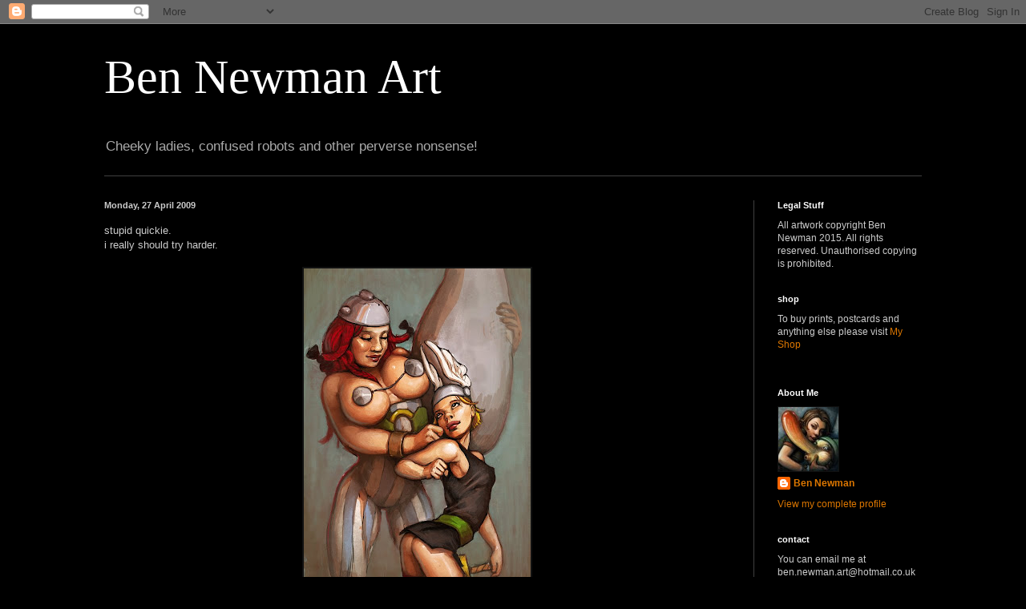

--- FILE ---
content_type: text/html; charset=UTF-8
request_url: https://bennewmanart.blogspot.com/2009/04/stupid-quickie.html?showComment=1241355360000
body_size: 14844
content:
<!DOCTYPE html>
<html class='v2' dir='ltr' lang='en-GB'>
<head>
<link href='https://www.blogger.com/static/v1/widgets/335934321-css_bundle_v2.css' rel='stylesheet' type='text/css'/>
<meta content='width=1100' name='viewport'/>
<meta content='text/html; charset=UTF-8' http-equiv='Content-Type'/>
<meta content='blogger' name='generator'/>
<link href='https://bennewmanart.blogspot.com/favicon.ico' rel='icon' type='image/x-icon'/>
<link href='http://bennewmanart.blogspot.com/2009/04/stupid-quickie.html' rel='canonical'/>
<link rel="alternate" type="application/atom+xml" title="Ben Newman Art - Atom" href="https://bennewmanart.blogspot.com/feeds/posts/default" />
<link rel="alternate" type="application/rss+xml" title="Ben Newman Art - RSS" href="https://bennewmanart.blogspot.com/feeds/posts/default?alt=rss" />
<link rel="service.post" type="application/atom+xml" title="Ben Newman Art - Atom" href="https://draft.blogger.com/feeds/2410933664074546237/posts/default" />

<link rel="alternate" type="application/atom+xml" title="Ben Newman Art - Atom" href="https://bennewmanart.blogspot.com/feeds/5423924646445111554/comments/default" />
<!--Can't find substitution for tag [blog.ieCssRetrofitLinks]-->
<link href='https://blogger.googleusercontent.com/img/b/R29vZ2xl/AVvXsEgq7zlKIN1zZHtVdqiHEzpE3BbuJ5RzpLFZ8wRb1S4A1dAm3ZZ0XPe6buDMSrXrr62EQpmSWLARi2E4QSy6P7BZxziMquFwJfEy2ibaFy8PLR2a_XtPhklkPxBdWMzzDXD52NU7XpgQudFo/s400/asterix_obelix.jpg' rel='image_src'/>
<meta content='http://bennewmanart.blogspot.com/2009/04/stupid-quickie.html' property='og:url'/>
<meta content='Ben Newman Art' property='og:title'/>
<meta content='stupid quickie. i really should try harder.' property='og:description'/>
<meta content='https://blogger.googleusercontent.com/img/b/R29vZ2xl/AVvXsEgq7zlKIN1zZHtVdqiHEzpE3BbuJ5RzpLFZ8wRb1S4A1dAm3ZZ0XPe6buDMSrXrr62EQpmSWLARi2E4QSy6P7BZxziMquFwJfEy2ibaFy8PLR2a_XtPhklkPxBdWMzzDXD52NU7XpgQudFo/w1200-h630-p-k-no-nu/asterix_obelix.jpg' property='og:image'/>
<title>Ben Newman Art</title>
<style id='page-skin-1' type='text/css'><!--
/*
-----------------------------------------------
Blogger Template Style
Name:     Simple
Designer: Blogger
URL:      www.blogger.com
----------------------------------------------- */
/* Content
----------------------------------------------- */
body {
font: normal normal 12px Arial, Tahoma, Helvetica, FreeSans, sans-serif;
color: #cccccc;
background: #000000 none repeat scroll top left;
padding: 0 40px 40px 40px;
}
html body .region-inner {
min-width: 0;
max-width: 100%;
width: auto;
}
h2 {
font-size: 22px;
}
a:link {
text-decoration:none;
color: #dd7700;
}
a:visited {
text-decoration:none;
color: #cc6600;
}
a:hover {
text-decoration:underline;
color: #cc6600;
}
.body-fauxcolumn-outer .fauxcolumn-inner {
background: transparent none repeat scroll top left;
_background-image: none;
}
.body-fauxcolumn-outer .cap-top {
position: absolute;
z-index: 1;
height: 400px;
width: 100%;
}
.body-fauxcolumn-outer .cap-top .cap-left {
width: 100%;
background: transparent none repeat-x scroll top left;
_background-image: none;
}
.content-outer {
-moz-box-shadow: 0 0 40px rgba(0, 0, 0, .15);
-webkit-box-shadow: 0 0 5px rgba(0, 0, 0, .15);
-goog-ms-box-shadow: 0 0 10px #333333;
box-shadow: 0 0 40px rgba(0, 0, 0, .15);
margin-bottom: 1px;
}
.content-inner {
padding: 10px 10px;
}
.content-inner {
background-color: #000000;
}
/* Header
----------------------------------------------- */
.header-outer {
background: #000000 none repeat-x scroll 0 -400px;
_background-image: none;
}
.Header h1 {
font: normal normal 60px Georgia, Utopia, 'Palatino Linotype', Palatino, serif;
color: #ffffff;
text-shadow: -1px -1px 1px rgba(0, 0, 0, .2);
}
.Header h1 a {
color: #ffffff;
}
.Header .description {
font-size: 140%;
color: #aaaaaa;
}
.header-inner .Header .titlewrapper {
padding: 22px 30px;
}
.header-inner .Header .descriptionwrapper {
padding: 0 30px;
}
/* Tabs
----------------------------------------------- */
.tabs-inner .section:first-child {
border-top: 1px solid #404040;
}
.tabs-inner .section:first-child ul {
margin-top: -1px;
border-top: 1px solid #404040;
border-left: 0 solid #404040;
border-right: 0 solid #404040;
}
.tabs-inner .widget ul {
background: #222222 none repeat-x scroll 0 -800px;
_background-image: none;
border-bottom: 1px solid #404040;
margin-top: 0;
margin-left: -30px;
margin-right: -30px;
}
.tabs-inner .widget li a {
display: inline-block;
padding: .6em 1em;
font: normal normal 14px Arial, Tahoma, Helvetica, FreeSans, sans-serif;
color: #999999;
border-left: 1px solid #000000;
border-right: 0 solid #404040;
}
.tabs-inner .widget li:first-child a {
border-left: none;
}
.tabs-inner .widget li.selected a, .tabs-inner .widget li a:hover {
color: #ffffff;
background-color: #000000;
text-decoration: none;
}
/* Columns
----------------------------------------------- */
.main-outer {
border-top: 0 solid #404040;
}
.fauxcolumn-left-outer .fauxcolumn-inner {
border-right: 1px solid #404040;
}
.fauxcolumn-right-outer .fauxcolumn-inner {
border-left: 1px solid #404040;
}
/* Headings
----------------------------------------------- */
div.widget > h2,
div.widget h2.title {
margin: 0 0 1em 0;
font: normal bold 11px Arial, Tahoma, Helvetica, FreeSans, sans-serif;
color: #ffffff;
}
/* Widgets
----------------------------------------------- */
.widget .zippy {
color: #999999;
text-shadow: 2px 2px 1px rgba(0, 0, 0, .1);
}
.widget .popular-posts ul {
list-style: none;
}
/* Posts
----------------------------------------------- */
h2.date-header {
font: normal bold 11px Arial, Tahoma, Helvetica, FreeSans, sans-serif;
}
.date-header span {
background-color: transparent;
color: #cccccc;
padding: inherit;
letter-spacing: inherit;
margin: inherit;
}
.main-inner {
padding-top: 30px;
padding-bottom: 30px;
}
.main-inner .column-center-inner {
padding: 0 15px;
}
.main-inner .column-center-inner .section {
margin: 0 15px;
}
.post {
margin: 0 0 25px 0;
}
h3.post-title, .comments h4 {
font: normal normal 22px Arial, Tahoma, Helvetica, FreeSans, sans-serif;
margin: .75em 0 0;
}
.post-body {
font-size: 110%;
line-height: 1.4;
position: relative;
}
.post-body img, .post-body .tr-caption-container, .Profile img, .Image img,
.BlogList .item-thumbnail img {
padding: 0;
background: #111111;
border: 1px solid #111111;
-moz-box-shadow: 1px 1px 5px rgba(0, 0, 0, .1);
-webkit-box-shadow: 1px 1px 5px rgba(0, 0, 0, .1);
box-shadow: 1px 1px 5px rgba(0, 0, 0, .1);
}
.post-body img, .post-body .tr-caption-container {
padding: 1px;
}
.post-body .tr-caption-container {
color: #cccccc;
}
.post-body .tr-caption-container img {
padding: 0;
background: transparent;
border: none;
-moz-box-shadow: 0 0 0 rgba(0, 0, 0, .1);
-webkit-box-shadow: 0 0 0 rgba(0, 0, 0, .1);
box-shadow: 0 0 0 rgba(0, 0, 0, .1);
}
.post-header {
margin: 0 0 1.5em;
line-height: 1.6;
font-size: 90%;
}
.post-footer {
margin: 20px -2px 0;
padding: 5px 10px;
color: #888888;
background-color: #303030;
border-bottom: 1px solid #444444;
line-height: 1.6;
font-size: 90%;
}
#comments .comment-author {
padding-top: 1.5em;
border-top: 1px solid #404040;
background-position: 0 1.5em;
}
#comments .comment-author:first-child {
padding-top: 0;
border-top: none;
}
.avatar-image-container {
margin: .2em 0 0;
}
#comments .avatar-image-container img {
border: 1px solid #111111;
}
/* Comments
----------------------------------------------- */
.comments .comments-content .icon.blog-author {
background-repeat: no-repeat;
background-image: url([data-uri]);
}
.comments .comments-content .loadmore a {
border-top: 1px solid #999999;
border-bottom: 1px solid #999999;
}
.comments .comment-thread.inline-thread {
background-color: #303030;
}
.comments .continue {
border-top: 2px solid #999999;
}
/* Accents
---------------------------------------------- */
.section-columns td.columns-cell {
border-left: 1px solid #404040;
}
.blog-pager {
background: transparent none no-repeat scroll top center;
}
.blog-pager-older-link, .home-link,
.blog-pager-newer-link {
background-color: #000000;
padding: 5px;
}
.footer-outer {
border-top: 0 dashed #bbbbbb;
}
/* Mobile
----------------------------------------------- */
body.mobile  {
background-size: auto;
}
.mobile .body-fauxcolumn-outer {
background: transparent none repeat scroll top left;
}
.mobile .body-fauxcolumn-outer .cap-top {
background-size: 100% auto;
}
.mobile .content-outer {
-webkit-box-shadow: 0 0 3px rgba(0, 0, 0, .15);
box-shadow: 0 0 3px rgba(0, 0, 0, .15);
}
.mobile .tabs-inner .widget ul {
margin-left: 0;
margin-right: 0;
}
.mobile .post {
margin: 0;
}
.mobile .main-inner .column-center-inner .section {
margin: 0;
}
.mobile .date-header span {
padding: 0.1em 10px;
margin: 0 -10px;
}
.mobile h3.post-title {
margin: 0;
}
.mobile .blog-pager {
background: transparent none no-repeat scroll top center;
}
.mobile .footer-outer {
border-top: none;
}
.mobile .main-inner, .mobile .footer-inner {
background-color: #000000;
}
.mobile-index-contents {
color: #cccccc;
}
.mobile-link-button {
background-color: #dd7700;
}
.mobile-link-button a:link, .mobile-link-button a:visited {
color: #ffffff;
}
.mobile .tabs-inner .section:first-child {
border-top: none;
}
.mobile .tabs-inner .PageList .widget-content {
background-color: #000000;
color: #ffffff;
border-top: 1px solid #404040;
border-bottom: 1px solid #404040;
}
.mobile .tabs-inner .PageList .widget-content .pagelist-arrow {
border-left: 1px solid #404040;
}

--></style>
<style id='template-skin-1' type='text/css'><!--
body {
min-width: 1100px;
}
.content-outer, .content-fauxcolumn-outer, .region-inner {
min-width: 1100px;
max-width: 1100px;
_width: 1100px;
}
.main-inner .columns {
padding-left: 0;
padding-right: 240px;
}
.main-inner .fauxcolumn-center-outer {
left: 0;
right: 240px;
/* IE6 does not respect left and right together */
_width: expression(this.parentNode.offsetWidth -
parseInt("0") -
parseInt("240px") + 'px');
}
.main-inner .fauxcolumn-left-outer {
width: 0;
}
.main-inner .fauxcolumn-right-outer {
width: 240px;
}
.main-inner .column-left-outer {
width: 0;
right: 100%;
margin-left: -0;
}
.main-inner .column-right-outer {
width: 240px;
margin-right: -240px;
}
#layout {
min-width: 0;
}
#layout .content-outer {
min-width: 0;
width: 800px;
}
#layout .region-inner {
min-width: 0;
width: auto;
}
body#layout div.add_widget {
padding: 8px;
}
body#layout div.add_widget a {
margin-left: 32px;
}
--></style>
<link href='https://draft.blogger.com/dyn-css/authorization.css?targetBlogID=2410933664074546237&amp;zx=8fa0e604-9939-4fe3-93b3-f1e5cb12d43a' media='none' onload='if(media!=&#39;all&#39;)media=&#39;all&#39;' rel='stylesheet'/><noscript><link href='https://draft.blogger.com/dyn-css/authorization.css?targetBlogID=2410933664074546237&amp;zx=8fa0e604-9939-4fe3-93b3-f1e5cb12d43a' rel='stylesheet'/></noscript>
<meta name='google-adsense-platform-account' content='ca-host-pub-1556223355139109'/>
<meta name='google-adsense-platform-domain' content='blogspot.com'/>

</head>
<body class='loading variant-dark'>
<div class='navbar section' id='navbar' name='Navbar'><div class='widget Navbar' data-version='1' id='Navbar1'><script type="text/javascript">
    function setAttributeOnload(object, attribute, val) {
      if(window.addEventListener) {
        window.addEventListener('load',
          function(){ object[attribute] = val; }, false);
      } else {
        window.attachEvent('onload', function(){ object[attribute] = val; });
      }
    }
  </script>
<div id="navbar-iframe-container"></div>
<script type="text/javascript" src="https://apis.google.com/js/platform.js"></script>
<script type="text/javascript">
      gapi.load("gapi.iframes:gapi.iframes.style.bubble", function() {
        if (gapi.iframes && gapi.iframes.getContext) {
          gapi.iframes.getContext().openChild({
              url: 'https://draft.blogger.com/navbar/2410933664074546237?po\x3d5423924646445111554\x26origin\x3dhttps://bennewmanart.blogspot.com',
              where: document.getElementById("navbar-iframe-container"),
              id: "navbar-iframe"
          });
        }
      });
    </script><script type="text/javascript">
(function() {
var script = document.createElement('script');
script.type = 'text/javascript';
script.src = '//pagead2.googlesyndication.com/pagead/js/google_top_exp.js';
var head = document.getElementsByTagName('head')[0];
if (head) {
head.appendChild(script);
}})();
</script>
</div></div>
<div class='body-fauxcolumns'>
<div class='fauxcolumn-outer body-fauxcolumn-outer'>
<div class='cap-top'>
<div class='cap-left'></div>
<div class='cap-right'></div>
</div>
<div class='fauxborder-left'>
<div class='fauxborder-right'></div>
<div class='fauxcolumn-inner'>
</div>
</div>
<div class='cap-bottom'>
<div class='cap-left'></div>
<div class='cap-right'></div>
</div>
</div>
</div>
<div class='content'>
<div class='content-fauxcolumns'>
<div class='fauxcolumn-outer content-fauxcolumn-outer'>
<div class='cap-top'>
<div class='cap-left'></div>
<div class='cap-right'></div>
</div>
<div class='fauxborder-left'>
<div class='fauxborder-right'></div>
<div class='fauxcolumn-inner'>
</div>
</div>
<div class='cap-bottom'>
<div class='cap-left'></div>
<div class='cap-right'></div>
</div>
</div>
</div>
<div class='content-outer'>
<div class='content-cap-top cap-top'>
<div class='cap-left'></div>
<div class='cap-right'></div>
</div>
<div class='fauxborder-left content-fauxborder-left'>
<div class='fauxborder-right content-fauxborder-right'></div>
<div class='content-inner'>
<header>
<div class='header-outer'>
<div class='header-cap-top cap-top'>
<div class='cap-left'></div>
<div class='cap-right'></div>
</div>
<div class='fauxborder-left header-fauxborder-left'>
<div class='fauxborder-right header-fauxborder-right'></div>
<div class='region-inner header-inner'>
<div class='header section' id='header' name='Header'><div class='widget Header' data-version='1' id='Header1'>
<div id='header-inner'>
<div class='titlewrapper'>
<h1 class='title'>
<a href='https://bennewmanart.blogspot.com/'>
Ben Newman Art
</a>
</h1>
</div>
<div class='descriptionwrapper'>
<p class='description'><span>Cheeky ladies, confused robots and other perverse nonsense!</span></p>
</div>
</div>
</div></div>
</div>
</div>
<div class='header-cap-bottom cap-bottom'>
<div class='cap-left'></div>
<div class='cap-right'></div>
</div>
</div>
</header>
<div class='tabs-outer'>
<div class='tabs-cap-top cap-top'>
<div class='cap-left'></div>
<div class='cap-right'></div>
</div>
<div class='fauxborder-left tabs-fauxborder-left'>
<div class='fauxborder-right tabs-fauxborder-right'></div>
<div class='region-inner tabs-inner'>
<div class='tabs no-items section' id='crosscol' name='Cross-column'></div>
<div class='tabs no-items section' id='crosscol-overflow' name='Cross-Column 2'></div>
</div>
</div>
<div class='tabs-cap-bottom cap-bottom'>
<div class='cap-left'></div>
<div class='cap-right'></div>
</div>
</div>
<div class='main-outer'>
<div class='main-cap-top cap-top'>
<div class='cap-left'></div>
<div class='cap-right'></div>
</div>
<div class='fauxborder-left main-fauxborder-left'>
<div class='fauxborder-right main-fauxborder-right'></div>
<div class='region-inner main-inner'>
<div class='columns fauxcolumns'>
<div class='fauxcolumn-outer fauxcolumn-center-outer'>
<div class='cap-top'>
<div class='cap-left'></div>
<div class='cap-right'></div>
</div>
<div class='fauxborder-left'>
<div class='fauxborder-right'></div>
<div class='fauxcolumn-inner'>
</div>
</div>
<div class='cap-bottom'>
<div class='cap-left'></div>
<div class='cap-right'></div>
</div>
</div>
<div class='fauxcolumn-outer fauxcolumn-left-outer'>
<div class='cap-top'>
<div class='cap-left'></div>
<div class='cap-right'></div>
</div>
<div class='fauxborder-left'>
<div class='fauxborder-right'></div>
<div class='fauxcolumn-inner'>
</div>
</div>
<div class='cap-bottom'>
<div class='cap-left'></div>
<div class='cap-right'></div>
</div>
</div>
<div class='fauxcolumn-outer fauxcolumn-right-outer'>
<div class='cap-top'>
<div class='cap-left'></div>
<div class='cap-right'></div>
</div>
<div class='fauxborder-left'>
<div class='fauxborder-right'></div>
<div class='fauxcolumn-inner'>
</div>
</div>
<div class='cap-bottom'>
<div class='cap-left'></div>
<div class='cap-right'></div>
</div>
</div>
<!-- corrects IE6 width calculation -->
<div class='columns-inner'>
<div class='column-center-outer'>
<div class='column-center-inner'>
<div class='main section' id='main' name='Main'><div class='widget Blog' data-version='1' id='Blog1'>
<div class='blog-posts hfeed'>

          <div class="date-outer">
        
<h2 class='date-header'><span>Monday, 27 April 2009</span></h2>

          <div class="date-posts">
        
<div class='post-outer'>
<div class='post hentry uncustomized-post-template' itemprop='blogPost' itemscope='itemscope' itemtype='http://schema.org/BlogPosting'>
<meta content='https://blogger.googleusercontent.com/img/b/R29vZ2xl/AVvXsEgq7zlKIN1zZHtVdqiHEzpE3BbuJ5RzpLFZ8wRb1S4A1dAm3ZZ0XPe6buDMSrXrr62EQpmSWLARi2E4QSy6P7BZxziMquFwJfEy2ibaFy8PLR2a_XtPhklkPxBdWMzzDXD52NU7XpgQudFo/s400/asterix_obelix.jpg' itemprop='image_url'/>
<meta content='2410933664074546237' itemprop='blogId'/>
<meta content='5423924646445111554' itemprop='postId'/>
<a name='5423924646445111554'></a>
<div class='post-header'>
<div class='post-header-line-1'></div>
</div>
<div class='post-body entry-content' id='post-body-5423924646445111554' itemprop='description articleBody'>
stupid quickie.<br />i really should try harder.<br /><br /><a href="https://blogger.googleusercontent.com/img/b/R29vZ2xl/AVvXsEgq7zlKIN1zZHtVdqiHEzpE3BbuJ5RzpLFZ8wRb1S4A1dAm3ZZ0XPe6buDMSrXrr62EQpmSWLARi2E4QSy6P7BZxziMquFwJfEy2ibaFy8PLR2a_XtPhklkPxBdWMzzDXD52NU7XpgQudFo/s1600-h/asterix_obelix.jpg" onblur="try {parent.deselectBloggerImageGracefully();} catch(e) {}"><img alt="" border="0" id="BLOGGER_PHOTO_ID_5329342899049014066" src="https://blogger.googleusercontent.com/img/b/R29vZ2xl/AVvXsEgq7zlKIN1zZHtVdqiHEzpE3BbuJ5RzpLFZ8wRb1S4A1dAm3ZZ0XPe6buDMSrXrr62EQpmSWLARi2E4QSy6P7BZxziMquFwJfEy2ibaFy8PLR2a_XtPhklkPxBdWMzzDXD52NU7XpgQudFo/s400/asterix_obelix.jpg" style="margin: 0px auto 10px; display: block; text-align: center; cursor: pointer; width: 283px; height: 400px;" /></a>
<div style='clear: both;'></div>
</div>
<div class='post-footer'>
<div class='post-footer-line post-footer-line-1'>
<span class='post-author vcard'>
Posted by
<span class='fn' itemprop='author' itemscope='itemscope' itemtype='http://schema.org/Person'>
<meta content='https://draft.blogger.com/profile/14736301520919600491' itemprop='url'/>
<a class='g-profile' href='https://draft.blogger.com/profile/14736301520919600491' rel='author' title='author profile'>
<span itemprop='name'>Ben Newman</span>
</a>
</span>
</span>
<span class='post-timestamp'>
at
<meta content='http://bennewmanart.blogspot.com/2009/04/stupid-quickie.html' itemprop='url'/>
<a class='timestamp-link' href='https://bennewmanart.blogspot.com/2009/04/stupid-quickie.html' rel='bookmark' title='permanent link'><abbr class='published' itemprop='datePublished' title='2009-04-27T05:11:00-07:00'>4/27/2009</abbr></a>
</span>
<span class='post-comment-link'>
</span>
<span class='post-icons'>
<span class='item-control blog-admin pid-221638052'>
<a href='https://draft.blogger.com/post-edit.g?blogID=2410933664074546237&postID=5423924646445111554&from=pencil' title='Edit Post'>
<img alt='' class='icon-action' height='18' src='https://resources.blogblog.com/img/icon18_edit_allbkg.gif' width='18'/>
</a>
</span>
</span>
<div class='post-share-buttons goog-inline-block'>
</div>
</div>
<div class='post-footer-line post-footer-line-2'>
<span class='post-labels'>
</span>
</div>
<div class='post-footer-line post-footer-line-3'>
<span class='post-location'>
</span>
</div>
</div>
</div>
<div class='comments' id='comments'>
<a name='comments'></a>
<h4>12 comments:</h4>
<div id='Blog1_comments-block-wrapper'>
<dl class='avatar-comment-indent' id='comments-block'>
<dt class='comment-author ' id='c3968426515941460176'>
<a name='c3968426515941460176'></a>
<div class="avatar-image-container vcard"><span dir="ltr"><a href="https://draft.blogger.com/profile/05938214436073395075" target="" rel="nofollow" onclick="" class="avatar-hovercard" id="av-3968426515941460176-05938214436073395075"><img src="https://resources.blogblog.com/img/blank.gif" width="35" height="35" class="delayLoad" style="display: none;" longdesc="//blogger.googleusercontent.com/img/b/R29vZ2xl/AVvXsEhFzEEiVcE1YtkX8vGF5tiKzStTa0DQD4v-rkulYVArUbvX4hArK0ceSlGATDPxLTe0pdag0RvOJw5xjj_JWzS09ClMWfBYSJGhTv3ViEJ_WN4TA-2_lGfuTdyu8Hbjvg/s45-c/avatar-s.jpg" alt="" title="Haitao Su">

<noscript><img src="//blogger.googleusercontent.com/img/b/R29vZ2xl/AVvXsEhFzEEiVcE1YtkX8vGF5tiKzStTa0DQD4v-rkulYVArUbvX4hArK0ceSlGATDPxLTe0pdag0RvOJw5xjj_JWzS09ClMWfBYSJGhTv3ViEJ_WN4TA-2_lGfuTdyu8Hbjvg/s45-c/avatar-s.jpg" width="35" height="35" class="photo" alt=""></noscript></a></span></div>
<a href='https://draft.blogger.com/profile/05938214436073395075' rel='nofollow'>Haitao Su</a>
said...
</dt>
<dd class='comment-body' id='Blog1_cmt-3968426515941460176'>
<p>
Hey Ben,Thanks for your comments!<br />your works is Personalized!!<br />I like your color rendering and brush texture, very coooool!<br />thanks again.
</p>
</dd>
<dd class='comment-footer'>
<span class='comment-timestamp'>
<a href='https://bennewmanart.blogspot.com/2009/04/stupid-quickie.html?showComment=1240840500000#c3968426515941460176' title='comment permalink'>
27 April 2009 at 06:55
</a>
<span class='item-control blog-admin pid-1185387616'>
<a class='comment-delete' href='https://draft.blogger.com/comment/delete/2410933664074546237/3968426515941460176' title='Delete Comment'>
<img src='https://resources.blogblog.com/img/icon_delete13.gif'/>
</a>
</span>
</span>
</dd>
<dt class='comment-author ' id='c3826079447735063336'>
<a name='c3826079447735063336'></a>
<div class="avatar-image-container avatar-stock"><span dir="ltr"><a href="https://draft.blogger.com/profile/14882039243757647256" target="" rel="nofollow" onclick="" class="avatar-hovercard" id="av-3826079447735063336-14882039243757647256"><img src="//www.blogger.com/img/blogger_logo_round_35.png" width="35" height="35" alt="" title=".">

</a></span></div>
<a href='https://draft.blogger.com/profile/14882039243757647256' rel='nofollow'>.</a>
said...
</dt>
<dd class='comment-body' id='Blog1_cmt-3826079447735063336'>
<p>
The Great Idea!...very nice color :)
</p>
</dd>
<dd class='comment-footer'>
<span class='comment-timestamp'>
<a href='https://bennewmanart.blogspot.com/2009/04/stupid-quickie.html?showComment=1240841220000#c3826079447735063336' title='comment permalink'>
27 April 2009 at 07:07
</a>
<span class='item-control blog-admin pid-940122285'>
<a class='comment-delete' href='https://draft.blogger.com/comment/delete/2410933664074546237/3826079447735063336' title='Delete Comment'>
<img src='https://resources.blogblog.com/img/icon_delete13.gif'/>
</a>
</span>
</span>
</dd>
<dt class='comment-author ' id='c1256150642027101423'>
<a name='c1256150642027101423'></a>
<div class="avatar-image-container vcard"><span dir="ltr"><a href="https://draft.blogger.com/profile/11030189485166473327" target="" rel="nofollow" onclick="" class="avatar-hovercard" id="av-1256150642027101423-11030189485166473327"><img src="https://resources.blogblog.com/img/blank.gif" width="35" height="35" class="delayLoad" style="display: none;" longdesc="//blogger.googleusercontent.com/img/b/R29vZ2xl/AVvXsEhEFPzPH9QuCT--NfkxUFdRb9qvYP_LzGQP74StszRdGEntrZTjQYJFVwBW5wYUk5uIeubPvAxMlR6rUIO02xbq6oLEaiTnqNw-ifi2TvPJ1_cMRH-ozS-qBCiLMtuKJg/s45-c/l_19312bd08babb1e993d72ab781c0ede3.jpg" alt="" title="jessica clewlow">

<noscript><img src="//blogger.googleusercontent.com/img/b/R29vZ2xl/AVvXsEhEFPzPH9QuCT--NfkxUFdRb9qvYP_LzGQP74StszRdGEntrZTjQYJFVwBW5wYUk5uIeubPvAxMlR6rUIO02xbq6oLEaiTnqNw-ifi2TvPJ1_cMRH-ozS-qBCiLMtuKJg/s45-c/l_19312bd08babb1e993d72ab781c0ede3.jpg" width="35" height="35" class="photo" alt=""></noscript></a></span></div>
<a href='https://draft.blogger.com/profile/11030189485166473327' rel='nofollow'>jessica clewlow</a>
said...
</dt>
<dd class='comment-body' id='Blog1_cmt-1256150642027101423'>
<p>
My god i nearly fell through the floor when you commented on my work haha! AS IF!<br />anyway...you have OFFICIALLY made my day (infact my year) for even looking at my work so a big kiss to you!<br /><br />MWWWWWWWWWWWWWWAH!<br /><br />keep up the amazing work and continue to inspire us minions ;)<br /><br />P.s i LOVE Felicia x<br /><br />Jess x x
</p>
</dd>
<dd class='comment-footer'>
<span class='comment-timestamp'>
<a href='https://bennewmanart.blogspot.com/2009/04/stupid-quickie.html?showComment=1240842600000#c1256150642027101423' title='comment permalink'>
27 April 2009 at 07:30
</a>
<span class='item-control blog-admin pid-897912481'>
<a class='comment-delete' href='https://draft.blogger.com/comment/delete/2410933664074546237/1256150642027101423' title='Delete Comment'>
<img src='https://resources.blogblog.com/img/icon_delete13.gif'/>
</a>
</span>
</span>
</dd>
<dt class='comment-author ' id='c6600871372222282308'>
<a name='c6600871372222282308'></a>
<div class="avatar-image-container vcard"><span dir="ltr"><a href="https://draft.blogger.com/profile/08665263456055918206" target="" rel="nofollow" onclick="" class="avatar-hovercard" id="av-6600871372222282308-08665263456055918206"><img src="https://resources.blogblog.com/img/blank.gif" width="35" height="35" class="delayLoad" style="display: none;" longdesc="//blogger.googleusercontent.com/img/b/R29vZ2xl/AVvXsEh6E1SVFTRsGHWxybSqbcgGv7tjkyfiFs3Q1LHXwgrHLH_GScsfTVuwzRzyxx41nrt8pgqLvRjhAFtOj7QlsspJ7lPHv-Up2ygC_Ev-BduxzeITRjFwhlSE1Xk3AZIxff4/s45-c/Tiger.jpg" alt="" title="Dominic Philibert">

<noscript><img src="//blogger.googleusercontent.com/img/b/R29vZ2xl/AVvXsEh6E1SVFTRsGHWxybSqbcgGv7tjkyfiFs3Q1LHXwgrHLH_GScsfTVuwzRzyxx41nrt8pgqLvRjhAFtOj7QlsspJ7lPHv-Up2ygC_Ev-BduxzeITRjFwhlSE1Xk3AZIxff4/s45-c/Tiger.jpg" width="35" height="35" class="photo" alt=""></noscript></a></span></div>
<a href='https://draft.blogger.com/profile/08665263456055918206' rel='nofollow'>Dominic Philibert</a>
said...
</dt>
<dd class='comment-body' id='Blog1_cmt-6600871372222282308'>
<p>
Very nice piece again!<br />You got soul!!!!
</p>
</dd>
<dd class='comment-footer'>
<span class='comment-timestamp'>
<a href='https://bennewmanart.blogspot.com/2009/04/stupid-quickie.html?showComment=1240893360000#c6600871372222282308' title='comment permalink'>
27 April 2009 at 21:36
</a>
<span class='item-control blog-admin pid-1419596272'>
<a class='comment-delete' href='https://draft.blogger.com/comment/delete/2410933664074546237/6600871372222282308' title='Delete Comment'>
<img src='https://resources.blogblog.com/img/icon_delete13.gif'/>
</a>
</span>
</span>
</dd>
<dt class='comment-author ' id='c4425468327052549054'>
<a name='c4425468327052549054'></a>
<div class="avatar-image-container vcard"><span dir="ltr"><a href="https://draft.blogger.com/profile/02341304093960203383" target="" rel="nofollow" onclick="" class="avatar-hovercard" id="av-4425468327052549054-02341304093960203383"><img src="https://resources.blogblog.com/img/blank.gif" width="35" height="35" class="delayLoad" style="display: none;" longdesc="//blogger.googleusercontent.com/img/b/R29vZ2xl/AVvXsEjQ6xDKADmLdhYU4ft5QWXW3nOZQmiWdBm4VEyhKmlV-adM7O3tmGj2QaPm5QGg3d9jL-_0n8PdcEaWZra-sOrYE0IvLQ8aPhBijoWKkzuhuquP-HFKWXiB-Qgpo2D5iA/s45-c/nicodimattiaFBfanb.jpg" alt="" title="Nico Di Mattia">

<noscript><img src="//blogger.googleusercontent.com/img/b/R29vZ2xl/AVvXsEjQ6xDKADmLdhYU4ft5QWXW3nOZQmiWdBm4VEyhKmlV-adM7O3tmGj2QaPm5QGg3d9jL-_0n8PdcEaWZra-sOrYE0IvLQ8aPhBijoWKkzuhuquP-HFKWXiB-Qgpo2D5iA/s45-c/nicodimattiaFBfanb.jpg" width="35" height="35" class="photo" alt=""></noscript></a></span></div>
<a href='https://draft.blogger.com/profile/02341304093960203383' rel='nofollow'>Nico Di Mattia</a>
said...
</dt>
<dd class='comment-body' id='Blog1_cmt-4425468327052549054'>
<p>
Wow man! Your works are always phenomenal!! Love the creativity and he final results!!!<br />Cheers
</p>
</dd>
<dd class='comment-footer'>
<span class='comment-timestamp'>
<a href='https://bennewmanart.blogspot.com/2009/04/stupid-quickie.html?showComment=1240897440000#c4425468327052549054' title='comment permalink'>
27 April 2009 at 22:44
</a>
<span class='item-control blog-admin pid-1182873668'>
<a class='comment-delete' href='https://draft.blogger.com/comment/delete/2410933664074546237/4425468327052549054' title='Delete Comment'>
<img src='https://resources.blogblog.com/img/icon_delete13.gif'/>
</a>
</span>
</span>
</dd>
<dt class='comment-author ' id='c4123494817533802121'>
<a name='c4123494817533802121'></a>
<div class="avatar-image-container vcard"><span dir="ltr"><a href="https://draft.blogger.com/profile/10511542935966779870" target="" rel="nofollow" onclick="" class="avatar-hovercard" id="av-4123494817533802121-10511542935966779870"><img src="https://resources.blogblog.com/img/blank.gif" width="35" height="35" class="delayLoad" style="display: none;" longdesc="//3.bp.blogspot.com/_igAf9WO2bQE/SXpoyilQhCI/AAAAAAAAAKQ/rVTAy3XAr2c/S45-s35/sempre%2Blo%2Bstesso%2Bfotografo.jpg" alt="" title="Deborah Allo">

<noscript><img src="//3.bp.blogspot.com/_igAf9WO2bQE/SXpoyilQhCI/AAAAAAAAAKQ/rVTAy3XAr2c/S45-s35/sempre%2Blo%2Bstesso%2Bfotografo.jpg" width="35" height="35" class="photo" alt=""></noscript></a></span></div>
<a href='https://draft.blogger.com/profile/10511542935966779870' rel='nofollow'>Deborah Allo</a>
said...
</dt>
<dd class='comment-body' id='Blog1_cmt-4123494817533802121'>
<p>
wwwwwwwwwwwwwwwwwowwwwwwwwwww
</p>
</dd>
<dd class='comment-footer'>
<span class='comment-timestamp'>
<a href='https://bennewmanart.blogspot.com/2009/04/stupid-quickie.html?showComment=1241355360000#c4123494817533802121' title='comment permalink'>
3 May 2009 at 05:56
</a>
<span class='item-control blog-admin pid-1165767601'>
<a class='comment-delete' href='https://draft.blogger.com/comment/delete/2410933664074546237/4123494817533802121' title='Delete Comment'>
<img src='https://resources.blogblog.com/img/icon_delete13.gif'/>
</a>
</span>
</span>
</dd>
<dt class='comment-author ' id='c3817771438757636676'>
<a name='c3817771438757636676'></a>
<div class="avatar-image-container avatar-stock"><span dir="ltr"><a href="https://draft.blogger.com/profile/03230630828848222620" target="" rel="nofollow" onclick="" class="avatar-hovercard" id="av-3817771438757636676-03230630828848222620"><img src="//www.blogger.com/img/blogger_logo_round_35.png" width="35" height="35" alt="" title="Andrea Errico">

</a></span></div>
<a href='https://draft.blogger.com/profile/03230630828848222620' rel='nofollow'>Andrea Errico</a>
said...
</dt>
<dd class='comment-body' id='Blog1_cmt-3817771438757636676'>
<p>
really nice gallery :) You're a good painter!
</p>
</dd>
<dd class='comment-footer'>
<span class='comment-timestamp'>
<a href='https://bennewmanart.blogspot.com/2009/04/stupid-quickie.html?showComment=1241826720000#c3817771438757636676' title='comment permalink'>
8 May 2009 at 16:52
</a>
<span class='item-control blog-admin pid-729364271'>
<a class='comment-delete' href='https://draft.blogger.com/comment/delete/2410933664074546237/3817771438757636676' title='Delete Comment'>
<img src='https://resources.blogblog.com/img/icon_delete13.gif'/>
</a>
</span>
</span>
</dd>
<dt class='comment-author ' id='c6339821505064559412'>
<a name='c6339821505064559412'></a>
<div class="avatar-image-container avatar-stock"><span dir="ltr"><a href="https://draft.blogger.com/profile/03230630828848222620" target="" rel="nofollow" onclick="" class="avatar-hovercard" id="av-6339821505064559412-03230630828848222620"><img src="//www.blogger.com/img/blogger_logo_round_35.png" width="35" height="35" alt="" title="Andrea Errico">

</a></span></div>
<a href='https://draft.blogger.com/profile/03230630828848222620' rel='nofollow'>Andrea Errico</a>
said...
</dt>
<dd class='comment-body' id='Blog1_cmt-6339821505064559412'>
<p>
Hey Ben, thank you so much for the reply, I'm really glad you like my works, the one you see, Erara, belongs to a comic I'm working on "One" in which I only act the colors (lineart by my dear friend and colleague Pasquale Qualano). By the way, I'd like to restate the fact that I really like your gallery and I get out of my mind for so many of your stuff, you have an awesome mind's eye!
</p>
</dd>
<dd class='comment-footer'>
<span class='comment-timestamp'>
<a href='https://bennewmanart.blogspot.com/2009/04/stupid-quickie.html?showComment=1241933280000#c6339821505064559412' title='comment permalink'>
9 May 2009 at 22:28
</a>
<span class='item-control blog-admin pid-729364271'>
<a class='comment-delete' href='https://draft.blogger.com/comment/delete/2410933664074546237/6339821505064559412' title='Delete Comment'>
<img src='https://resources.blogblog.com/img/icon_delete13.gif'/>
</a>
</span>
</span>
</dd>
<dt class='comment-author ' id='c205044804552105026'>
<a name='c205044804552105026'></a>
<div class="avatar-image-container avatar-stock"><span dir="ltr"><a href="https://draft.blogger.com/profile/04988869712569811053" target="" rel="nofollow" onclick="" class="avatar-hovercard" id="av-205044804552105026-04988869712569811053"><img src="//www.blogger.com/img/blogger_logo_round_35.png" width="35" height="35" alt="" title="Unknown">

</a></span></div>
<a href='https://draft.blogger.com/profile/04988869712569811053' rel='nofollow'>Unknown</a>
said...
</dt>
<dd class='comment-body' id='Blog1_cmt-205044804552105026'>
<p>
great work this reminds me of a comic I used to like as a kid with two vikings but the name escapes me! One was fat and big dressed like the large woman the other was really short.
</p>
</dd>
<dd class='comment-footer'>
<span class='comment-timestamp'>
<a href='https://bennewmanart.blogspot.com/2009/04/stupid-quickie.html?showComment=1248992696589#c205044804552105026' title='comment permalink'>
30 July 2009 at 15:24
</a>
<span class='item-control blog-admin pid-1041463137'>
<a class='comment-delete' href='https://draft.blogger.com/comment/delete/2410933664074546237/205044804552105026' title='Delete Comment'>
<img src='https://resources.blogblog.com/img/icon_delete13.gif'/>
</a>
</span>
</span>
</dd>
<dt class='comment-author ' id='c476515506991863804'>
<a name='c476515506991863804'></a>
<div class="avatar-image-container vcard"><span dir="ltr"><a href="https://draft.blogger.com/profile/16239103209095118452" target="" rel="nofollow" onclick="" class="avatar-hovercard" id="av-476515506991863804-16239103209095118452"><img src="https://resources.blogblog.com/img/blank.gif" width="35" height="35" class="delayLoad" style="display: none;" longdesc="//4.bp.blogspot.com/_aazCtwpAGRk/SaqS1JPfuDI/AAAAAAAAAF8/mmPLRX6sGhI/S45-s35/39140447_62c64c01c9.jpg%3Fv%3D0" alt="" title="Saint Fnordius">

<noscript><img src="//4.bp.blogspot.com/_aazCtwpAGRk/SaqS1JPfuDI/AAAAAAAAAF8/mmPLRX6sGhI/S45-s35/39140447_62c64c01c9.jpg%3Fv%3D0" width="35" height="35" class="photo" alt=""></noscript></a></span></div>
<a href='https://draft.blogger.com/profile/16239103209095118452' rel='nofollow'>Saint Fnordius</a>
said...
</dt>
<dd class='comment-body' id='Blog1_cmt-476515506991863804'>
<p>
A very funny parody/homage on Albert Uderzo&#39;s Asterix and Obelix. I like it! Also something of a surprise since I came over due to the link on the Eclipse Phase game site. And no, they aren&#39;t Vikings but Gauls.<br /><br />May you keep up the good work!
</p>
</dd>
<dd class='comment-footer'>
<span class='comment-timestamp'>
<a href='https://bennewmanart.blogspot.com/2009/04/stupid-quickie.html?showComment=1250110481341#c476515506991863804' title='comment permalink'>
12 August 2009 at 13:54
</a>
<span class='item-control blog-admin pid-733906436'>
<a class='comment-delete' href='https://draft.blogger.com/comment/delete/2410933664074546237/476515506991863804' title='Delete Comment'>
<img src='https://resources.blogblog.com/img/icon_delete13.gif'/>
</a>
</span>
</span>
</dd>
<dt class='comment-author ' id='c2173657678969796309'>
<a name='c2173657678969796309'></a>
<div class="avatar-image-container vcard"><span dir="ltr"><a href="https://draft.blogger.com/profile/12148489896145024134" target="" rel="nofollow" onclick="" class="avatar-hovercard" id="av-2173657678969796309-12148489896145024134"><img src="https://resources.blogblog.com/img/blank.gif" width="35" height="35" class="delayLoad" style="display: none;" longdesc="//blogger.googleusercontent.com/img/b/R29vZ2xl/AVvXsEiqGlqaT7v0VOR6522sq38WNmQ0T3PDaFQS-OzhbV_tuR3dn6tRZrOqEF-3ZLeao_tXDr9YbdsjYHRsgVMP3Lt7vfW68cBguQI1ueTgsl6moIYZInU-_2F8SUYripfrGMY/s45-c/pine+cone1.jpg" alt="" title="Mykal Banta">

<noscript><img src="//blogger.googleusercontent.com/img/b/R29vZ2xl/AVvXsEiqGlqaT7v0VOR6522sq38WNmQ0T3PDaFQS-OzhbV_tuR3dn6tRZrOqEF-3ZLeao_tXDr9YbdsjYHRsgVMP3Lt7vfW68cBguQI1ueTgsl6moIYZInU-_2F8SUYripfrGMY/s45-c/pine+cone1.jpg" width="35" height="35" class="photo" alt=""></noscript></a></span></div>
<a href='https://draft.blogger.com/profile/12148489896145024134' rel='nofollow'>Mykal Banta</a>
said...
</dt>
<dd class='comment-body' id='Blog1_cmt-2173657678969796309'>
<p>
Ben: Sometimes a stupid quicky is just what the doctor ordered. This is very sweet. -- Mykal
</p>
</dd>
<dd class='comment-footer'>
<span class='comment-timestamp'>
<a href='https://bennewmanart.blogspot.com/2009/04/stupid-quickie.html?showComment=1255498068129#c2173657678969796309' title='comment permalink'>
13 October 2009 at 22:27
</a>
<span class='item-control blog-admin pid-565160354'>
<a class='comment-delete' href='https://draft.blogger.com/comment/delete/2410933664074546237/2173657678969796309' title='Delete Comment'>
<img src='https://resources.blogblog.com/img/icon_delete13.gif'/>
</a>
</span>
</span>
</dd>
<dt class='comment-author ' id='c8897356797492502889'>
<a name='c8897356797492502889'></a>
<div class="avatar-image-container vcard"><span dir="ltr"><a href="https://draft.blogger.com/profile/06369787543430408875" target="" rel="nofollow" onclick="" class="avatar-hovercard" id="av-8897356797492502889-06369787543430408875"><img src="https://resources.blogblog.com/img/blank.gif" width="35" height="35" class="delayLoad" style="display: none;" longdesc="//1.bp.blogspot.com/_S8CegNO4kU0/Saui9Q6uIpI/AAAAAAAACAI/DuHEu2pRTjI/S45-s35/caricato.jpg" alt="" title="vincenzolaguardia">

<noscript><img src="//1.bp.blogspot.com/_S8CegNO4kU0/Saui9Q6uIpI/AAAAAAAACAI/DuHEu2pRTjI/S45-s35/caricato.jpg" width="35" height="35" class="photo" alt=""></noscript></a></span></div>
<a href='https://draft.blogger.com/profile/06369787543430408875' rel='nofollow'>vincenzolaguardia</a>
said...
</dt>
<dd class='comment-body' id='Blog1_cmt-8897356797492502889'>
<p>
She-Obelix big boobs! Wonderful! You&#39;re a great artist of erotic ilustration....
</p>
</dd>
<dd class='comment-footer'>
<span class='comment-timestamp'>
<a href='https://bennewmanart.blogspot.com/2009/04/stupid-quickie.html?showComment=1284033686521#c8897356797492502889' title='comment permalink'>
9 September 2010 at 05:01
</a>
<span class='item-control blog-admin pid-127751035'>
<a class='comment-delete' href='https://draft.blogger.com/comment/delete/2410933664074546237/8897356797492502889' title='Delete Comment'>
<img src='https://resources.blogblog.com/img/icon_delete13.gif'/>
</a>
</span>
</span>
</dd>
</dl>
</div>
<p class='comment-footer'>
<a href='https://draft.blogger.com/comment/fullpage/post/2410933664074546237/5423924646445111554' onclick='javascript:window.open(this.href, "bloggerPopup", "toolbar=0,location=0,statusbar=1,menubar=0,scrollbars=yes,width=640,height=500"); return false;'>Post a Comment</a>
</p>
</div>
</div>

        </div></div>
      
</div>
<div class='blog-pager' id='blog-pager'>
<span id='blog-pager-newer-link'>
<a class='blog-pager-newer-link' href='https://bennewmanart.blogspot.com/2009/05/ill-flesh-this-post-out-with-words-and.html' id='Blog1_blog-pager-newer-link' title='Newer Post'>Newer Post</a>
</span>
<span id='blog-pager-older-link'>
<a class='blog-pager-older-link' href='https://bennewmanart.blogspot.com/2009/04/here-is-unfinished-image-im-working-on.html' id='Blog1_blog-pager-older-link' title='Older Post'>Older Post</a>
</span>
<a class='home-link' href='https://bennewmanart.blogspot.com/'>Home</a>
</div>
<div class='clear'></div>
<div class='post-feeds'>
<div class='feed-links'>
Subscribe to:
<a class='feed-link' href='https://bennewmanart.blogspot.com/feeds/5423924646445111554/comments/default' target='_blank' type='application/atom+xml'>Post Comments (Atom)</a>
</div>
</div>
</div></div>
</div>
</div>
<div class='column-left-outer'>
<div class='column-left-inner'>
<aside>
</aside>
</div>
</div>
<div class='column-right-outer'>
<div class='column-right-inner'>
<aside>
<div class='sidebar section' id='sidebar-right-1'><div class='widget Text' data-version='1' id='Text3'>
<h2 class='title'>Legal Stuff</h2>
<div class='widget-content'>
All artwork copyright Ben Newman 2015. All rights reserved. Unauthorised copying is prohibited.<br />
</div>
<div class='clear'></div>
</div><div class='widget Text' data-version='1' id='Text1'>
<h2 class='title'>shop</h2>
<div class='widget-content'>
To buy prints, postcards and anything else please visit <a href="http://bennewmanart.bigcartel.com/">My Shop<br/></a><a href="http://bennewmanartprints.blogspot.com/"></a><br/>
</div>
<div class='clear'></div>
</div><div class='widget Profile' data-version='1' id='Profile1'>
<h2>About Me</h2>
<div class='widget-content'>
<a href='https://draft.blogger.com/profile/14736301520919600491'><img alt='My photo' class='profile-img' height='80' src='//blogger.googleusercontent.com/img/b/R29vZ2xl/AVvXsEhNtxyB9_jHnYXKBTWKXGCOePLTlhGphI8UUf-cqRbU6pIcoAqqfq8SJfXK8gYIKrjOTtBIMb1pWC5Xg7HmJKvVaFLDL1hw95sUFOkumK4-Fq0OWU06XkylR5CZLTqxeq4/s220/newmanident_small.jpg' width='75'/></a>
<dl class='profile-datablock'>
<dt class='profile-data'>
<a class='profile-name-link g-profile' href='https://draft.blogger.com/profile/14736301520919600491' rel='author' style='background-image: url(//draft.blogger.com/img/logo-16.png);'>
Ben Newman
</a>
</dt>
</dl>
<a class='profile-link' href='https://draft.blogger.com/profile/14736301520919600491' rel='author'>View my complete profile</a>
<div class='clear'></div>
</div>
</div><div class='widget Text' data-version='1' id='Text4'>
<h2 class='title'>contact</h2>
<div class='widget-content'>
You can email me at<br/>ben.newman.art@hotmail.co.uk<br/><br/>
</div>
<div class='clear'></div>
</div><div class='widget Text' data-version='1' id='Text2'>
<h2 class='title'>Cool Stuff</h2>
<div class='widget-content'>
<a href="http://artscum.org/">ArtScum</a><br />Art blog of the grotesque<br /><br /><a href="http://jakegumbleton.blogspot.co.uk/">Jakes Art Blog</a><br />Paintings, sketches and more from Gumbletron<br /><br /><a href="http://electricpick.blogspot.com/">Electric Plog</a><br />Amazing tattoos and art from Electric Pick<br /><br /><a href="http://bougieman.livejournal.com/">Cinema Sewer Online Journal</a><br />News and art from Robin Bougie (nsfw)<br /><br /><a href="http://www.ferdinandkreozot.blogspot.com/">Tales From The Old Country</a><br />cool art blog from Milenko Tunjic<br /><br /><a href="http://stevemannioncomics.blogspot.co.uk/">Steve Mannion Comics</a><br />cool comic art<br /><br /><a href="http://billpresing.blogspot.com/">Daily Peril</a><br />Bill Presings suberb art blog<br /><br /><a href="http://historietasperversas.blogspot.com/">Historietas Perversas</a><br />Fantastic Mexican comic cover art<br /><br /><a href="http://rebecapuebla.blogspot.com/">Rebeca Puebla</a><br />Beautiful art and 3d models from Rebeca Puebla<br /><span style="text-decoration: underline;"><br /></span><a href="http://mostdangerousplaything.tumblr.com/">The Most Dangerous Plaything</a><br />Excellent bondage themed Tumblr site (NSFW)<span style="text-decoration: underline;"><br /></span><br /><a href="http://www.pinupcartoongirls.com/">Pinup and Cartoon Girls</a><br />Sexy art from a variety of sources<br /><br /><a href="http://www.flophousepodcast.com/">The Flophouse</a><br />My favourite podcast<br /><br /><a href="http://ben.isfj.org.uk/index.html">Old Stuff</a><br />My old website<br />
</div>
<div class='clear'></div>
</div><div class='widget HTML' data-version='1' id='HTML1'>
<div class='widget-content'>
<div id="fb-root"></div><script src="//connect.facebook.net/en_US/all.js#xfbml=1"></script><fb:like-box href="http://www.facebook.com/pages/Ben-Newman-Art/244073398954821" width="200" colorscheme="dark" show_faces="true" border_color="" stream="false" header="false"></fb:like-box>
</div>
<div class='clear'></div>
</div><div class='widget Followers' data-version='1' id='Followers1'>
<h2 class='title'>Followers</h2>
<div class='widget-content'>
<div id='Followers1-wrapper'>
<div style='margin-right:2px;'>
<div><script type="text/javascript" src="https://apis.google.com/js/platform.js"></script>
<div id="followers-iframe-container"></div>
<script type="text/javascript">
    window.followersIframe = null;
    function followersIframeOpen(url) {
      gapi.load("gapi.iframes", function() {
        if (gapi.iframes && gapi.iframes.getContext) {
          window.followersIframe = gapi.iframes.getContext().openChild({
            url: url,
            where: document.getElementById("followers-iframe-container"),
            messageHandlersFilter: gapi.iframes.CROSS_ORIGIN_IFRAMES_FILTER,
            messageHandlers: {
              '_ready': function(obj) {
                window.followersIframe.getIframeEl().height = obj.height;
              },
              'reset': function() {
                window.followersIframe.close();
                followersIframeOpen("https://draft.blogger.com/followers/frame/2410933664074546237?colors\x3dCgt0cmFuc3BhcmVudBILdHJhbnNwYXJlbnQaByNjY2NjY2MiByNkZDc3MDAqByMwMDAwMDAyByNmZmZmZmY6ByNjY2NjY2NCByNkZDc3MDBKByM5OTk5OTlSByNkZDc3MDBaC3RyYW5zcGFyZW50\x26pageSize\x3d21\x26hl\x3den-GB\x26origin\x3dhttps://bennewmanart.blogspot.com");
              },
              'open': function(url) {
                window.followersIframe.close();
                followersIframeOpen(url);
              }
            }
          });
        }
      });
    }
    followersIframeOpen("https://draft.blogger.com/followers/frame/2410933664074546237?colors\x3dCgt0cmFuc3BhcmVudBILdHJhbnNwYXJlbnQaByNjY2NjY2MiByNkZDc3MDAqByMwMDAwMDAyByNmZmZmZmY6ByNjY2NjY2NCByNkZDc3MDBKByM5OTk5OTlSByNkZDc3MDBaC3RyYW5zcGFyZW50\x26pageSize\x3d21\x26hl\x3den-GB\x26origin\x3dhttps://bennewmanart.blogspot.com");
  </script></div>
</div>
</div>
<div class='clear'></div>
</div>
</div><div class='widget BlogArchive' data-version='1' id='BlogArchive1'>
<h2>Blog Archive</h2>
<div class='widget-content'>
<div id='ArchiveList'>
<div id='BlogArchive1_ArchiveList'>
<ul class='hierarchy'>
<li class='archivedate collapsed'>
<a class='toggle' href='javascript:void(0)'>
<span class='zippy'>

        &#9658;&#160;
      
</span>
</a>
<a class='post-count-link' href='https://bennewmanart.blogspot.com/2017/'>
2017
</a>
<span class='post-count' dir='ltr'>(1)</span>
<ul class='hierarchy'>
<li class='archivedate collapsed'>
<a class='toggle' href='javascript:void(0)'>
<span class='zippy'>

        &#9658;&#160;
      
</span>
</a>
<a class='post-count-link' href='https://bennewmanart.blogspot.com/2017/01/'>
January
</a>
<span class='post-count' dir='ltr'>(1)</span>
</li>
</ul>
</li>
</ul>
<ul class='hierarchy'>
<li class='archivedate collapsed'>
<a class='toggle' href='javascript:void(0)'>
<span class='zippy'>

        &#9658;&#160;
      
</span>
</a>
<a class='post-count-link' href='https://bennewmanart.blogspot.com/2016/'>
2016
</a>
<span class='post-count' dir='ltr'>(14)</span>
<ul class='hierarchy'>
<li class='archivedate collapsed'>
<a class='toggle' href='javascript:void(0)'>
<span class='zippy'>

        &#9658;&#160;
      
</span>
</a>
<a class='post-count-link' href='https://bennewmanart.blogspot.com/2016/12/'>
December
</a>
<span class='post-count' dir='ltr'>(1)</span>
</li>
</ul>
<ul class='hierarchy'>
<li class='archivedate collapsed'>
<a class='toggle' href='javascript:void(0)'>
<span class='zippy'>

        &#9658;&#160;
      
</span>
</a>
<a class='post-count-link' href='https://bennewmanart.blogspot.com/2016/10/'>
October
</a>
<span class='post-count' dir='ltr'>(3)</span>
</li>
</ul>
<ul class='hierarchy'>
<li class='archivedate collapsed'>
<a class='toggle' href='javascript:void(0)'>
<span class='zippy'>

        &#9658;&#160;
      
</span>
</a>
<a class='post-count-link' href='https://bennewmanart.blogspot.com/2016/09/'>
September
</a>
<span class='post-count' dir='ltr'>(1)</span>
</li>
</ul>
<ul class='hierarchy'>
<li class='archivedate collapsed'>
<a class='toggle' href='javascript:void(0)'>
<span class='zippy'>

        &#9658;&#160;
      
</span>
</a>
<a class='post-count-link' href='https://bennewmanart.blogspot.com/2016/08/'>
August
</a>
<span class='post-count' dir='ltr'>(2)</span>
</li>
</ul>
<ul class='hierarchy'>
<li class='archivedate collapsed'>
<a class='toggle' href='javascript:void(0)'>
<span class='zippy'>

        &#9658;&#160;
      
</span>
</a>
<a class='post-count-link' href='https://bennewmanart.blogspot.com/2016/05/'>
May
</a>
<span class='post-count' dir='ltr'>(2)</span>
</li>
</ul>
<ul class='hierarchy'>
<li class='archivedate collapsed'>
<a class='toggle' href='javascript:void(0)'>
<span class='zippy'>

        &#9658;&#160;
      
</span>
</a>
<a class='post-count-link' href='https://bennewmanart.blogspot.com/2016/04/'>
April
</a>
<span class='post-count' dir='ltr'>(2)</span>
</li>
</ul>
<ul class='hierarchy'>
<li class='archivedate collapsed'>
<a class='toggle' href='javascript:void(0)'>
<span class='zippy'>

        &#9658;&#160;
      
</span>
</a>
<a class='post-count-link' href='https://bennewmanart.blogspot.com/2016/03/'>
March
</a>
<span class='post-count' dir='ltr'>(1)</span>
</li>
</ul>
<ul class='hierarchy'>
<li class='archivedate collapsed'>
<a class='toggle' href='javascript:void(0)'>
<span class='zippy'>

        &#9658;&#160;
      
</span>
</a>
<a class='post-count-link' href='https://bennewmanart.blogspot.com/2016/01/'>
January
</a>
<span class='post-count' dir='ltr'>(2)</span>
</li>
</ul>
</li>
</ul>
<ul class='hierarchy'>
<li class='archivedate collapsed'>
<a class='toggle' href='javascript:void(0)'>
<span class='zippy'>

        &#9658;&#160;
      
</span>
</a>
<a class='post-count-link' href='https://bennewmanart.blogspot.com/2015/'>
2015
</a>
<span class='post-count' dir='ltr'>(11)</span>
<ul class='hierarchy'>
<li class='archivedate collapsed'>
<a class='toggle' href='javascript:void(0)'>
<span class='zippy'>

        &#9658;&#160;
      
</span>
</a>
<a class='post-count-link' href='https://bennewmanart.blogspot.com/2015/11/'>
November
</a>
<span class='post-count' dir='ltr'>(2)</span>
</li>
</ul>
<ul class='hierarchy'>
<li class='archivedate collapsed'>
<a class='toggle' href='javascript:void(0)'>
<span class='zippy'>

        &#9658;&#160;
      
</span>
</a>
<a class='post-count-link' href='https://bennewmanart.blogspot.com/2015/10/'>
October
</a>
<span class='post-count' dir='ltr'>(2)</span>
</li>
</ul>
<ul class='hierarchy'>
<li class='archivedate collapsed'>
<a class='toggle' href='javascript:void(0)'>
<span class='zippy'>

        &#9658;&#160;
      
</span>
</a>
<a class='post-count-link' href='https://bennewmanart.blogspot.com/2015/09/'>
September
</a>
<span class='post-count' dir='ltr'>(1)</span>
</li>
</ul>
<ul class='hierarchy'>
<li class='archivedate collapsed'>
<a class='toggle' href='javascript:void(0)'>
<span class='zippy'>

        &#9658;&#160;
      
</span>
</a>
<a class='post-count-link' href='https://bennewmanart.blogspot.com/2015/08/'>
August
</a>
<span class='post-count' dir='ltr'>(1)</span>
</li>
</ul>
<ul class='hierarchy'>
<li class='archivedate collapsed'>
<a class='toggle' href='javascript:void(0)'>
<span class='zippy'>

        &#9658;&#160;
      
</span>
</a>
<a class='post-count-link' href='https://bennewmanart.blogspot.com/2015/07/'>
July
</a>
<span class='post-count' dir='ltr'>(2)</span>
</li>
</ul>
<ul class='hierarchy'>
<li class='archivedate collapsed'>
<a class='toggle' href='javascript:void(0)'>
<span class='zippy'>

        &#9658;&#160;
      
</span>
</a>
<a class='post-count-link' href='https://bennewmanart.blogspot.com/2015/05/'>
May
</a>
<span class='post-count' dir='ltr'>(1)</span>
</li>
</ul>
<ul class='hierarchy'>
<li class='archivedate collapsed'>
<a class='toggle' href='javascript:void(0)'>
<span class='zippy'>

        &#9658;&#160;
      
</span>
</a>
<a class='post-count-link' href='https://bennewmanart.blogspot.com/2015/03/'>
March
</a>
<span class='post-count' dir='ltr'>(1)</span>
</li>
</ul>
<ul class='hierarchy'>
<li class='archivedate collapsed'>
<a class='toggle' href='javascript:void(0)'>
<span class='zippy'>

        &#9658;&#160;
      
</span>
</a>
<a class='post-count-link' href='https://bennewmanart.blogspot.com/2015/01/'>
January
</a>
<span class='post-count' dir='ltr'>(1)</span>
</li>
</ul>
</li>
</ul>
<ul class='hierarchy'>
<li class='archivedate collapsed'>
<a class='toggle' href='javascript:void(0)'>
<span class='zippy'>

        &#9658;&#160;
      
</span>
</a>
<a class='post-count-link' href='https://bennewmanart.blogspot.com/2014/'>
2014
</a>
<span class='post-count' dir='ltr'>(16)</span>
<ul class='hierarchy'>
<li class='archivedate collapsed'>
<a class='toggle' href='javascript:void(0)'>
<span class='zippy'>

        &#9658;&#160;
      
</span>
</a>
<a class='post-count-link' href='https://bennewmanart.blogspot.com/2014/12/'>
December
</a>
<span class='post-count' dir='ltr'>(1)</span>
</li>
</ul>
<ul class='hierarchy'>
<li class='archivedate collapsed'>
<a class='toggle' href='javascript:void(0)'>
<span class='zippy'>

        &#9658;&#160;
      
</span>
</a>
<a class='post-count-link' href='https://bennewmanart.blogspot.com/2014/11/'>
November
</a>
<span class='post-count' dir='ltr'>(1)</span>
</li>
</ul>
<ul class='hierarchy'>
<li class='archivedate collapsed'>
<a class='toggle' href='javascript:void(0)'>
<span class='zippy'>

        &#9658;&#160;
      
</span>
</a>
<a class='post-count-link' href='https://bennewmanart.blogspot.com/2014/10/'>
October
</a>
<span class='post-count' dir='ltr'>(1)</span>
</li>
</ul>
<ul class='hierarchy'>
<li class='archivedate collapsed'>
<a class='toggle' href='javascript:void(0)'>
<span class='zippy'>

        &#9658;&#160;
      
</span>
</a>
<a class='post-count-link' href='https://bennewmanart.blogspot.com/2014/08/'>
August
</a>
<span class='post-count' dir='ltr'>(1)</span>
</li>
</ul>
<ul class='hierarchy'>
<li class='archivedate collapsed'>
<a class='toggle' href='javascript:void(0)'>
<span class='zippy'>

        &#9658;&#160;
      
</span>
</a>
<a class='post-count-link' href='https://bennewmanart.blogspot.com/2014/06/'>
June
</a>
<span class='post-count' dir='ltr'>(2)</span>
</li>
</ul>
<ul class='hierarchy'>
<li class='archivedate collapsed'>
<a class='toggle' href='javascript:void(0)'>
<span class='zippy'>

        &#9658;&#160;
      
</span>
</a>
<a class='post-count-link' href='https://bennewmanart.blogspot.com/2014/05/'>
May
</a>
<span class='post-count' dir='ltr'>(2)</span>
</li>
</ul>
<ul class='hierarchy'>
<li class='archivedate collapsed'>
<a class='toggle' href='javascript:void(0)'>
<span class='zippy'>

        &#9658;&#160;
      
</span>
</a>
<a class='post-count-link' href='https://bennewmanart.blogspot.com/2014/04/'>
April
</a>
<span class='post-count' dir='ltr'>(1)</span>
</li>
</ul>
<ul class='hierarchy'>
<li class='archivedate collapsed'>
<a class='toggle' href='javascript:void(0)'>
<span class='zippy'>

        &#9658;&#160;
      
</span>
</a>
<a class='post-count-link' href='https://bennewmanart.blogspot.com/2014/03/'>
March
</a>
<span class='post-count' dir='ltr'>(2)</span>
</li>
</ul>
<ul class='hierarchy'>
<li class='archivedate collapsed'>
<a class='toggle' href='javascript:void(0)'>
<span class='zippy'>

        &#9658;&#160;
      
</span>
</a>
<a class='post-count-link' href='https://bennewmanart.blogspot.com/2014/02/'>
February
</a>
<span class='post-count' dir='ltr'>(3)</span>
</li>
</ul>
<ul class='hierarchy'>
<li class='archivedate collapsed'>
<a class='toggle' href='javascript:void(0)'>
<span class='zippy'>

        &#9658;&#160;
      
</span>
</a>
<a class='post-count-link' href='https://bennewmanart.blogspot.com/2014/01/'>
January
</a>
<span class='post-count' dir='ltr'>(2)</span>
</li>
</ul>
</li>
</ul>
<ul class='hierarchy'>
<li class='archivedate collapsed'>
<a class='toggle' href='javascript:void(0)'>
<span class='zippy'>

        &#9658;&#160;
      
</span>
</a>
<a class='post-count-link' href='https://bennewmanart.blogspot.com/2013/'>
2013
</a>
<span class='post-count' dir='ltr'>(27)</span>
<ul class='hierarchy'>
<li class='archivedate collapsed'>
<a class='toggle' href='javascript:void(0)'>
<span class='zippy'>

        &#9658;&#160;
      
</span>
</a>
<a class='post-count-link' href='https://bennewmanart.blogspot.com/2013/12/'>
December
</a>
<span class='post-count' dir='ltr'>(1)</span>
</li>
</ul>
<ul class='hierarchy'>
<li class='archivedate collapsed'>
<a class='toggle' href='javascript:void(0)'>
<span class='zippy'>

        &#9658;&#160;
      
</span>
</a>
<a class='post-count-link' href='https://bennewmanart.blogspot.com/2013/11/'>
November
</a>
<span class='post-count' dir='ltr'>(2)</span>
</li>
</ul>
<ul class='hierarchy'>
<li class='archivedate collapsed'>
<a class='toggle' href='javascript:void(0)'>
<span class='zippy'>

        &#9658;&#160;
      
</span>
</a>
<a class='post-count-link' href='https://bennewmanart.blogspot.com/2013/10/'>
October
</a>
<span class='post-count' dir='ltr'>(1)</span>
</li>
</ul>
<ul class='hierarchy'>
<li class='archivedate collapsed'>
<a class='toggle' href='javascript:void(0)'>
<span class='zippy'>

        &#9658;&#160;
      
</span>
</a>
<a class='post-count-link' href='https://bennewmanart.blogspot.com/2013/09/'>
September
</a>
<span class='post-count' dir='ltr'>(3)</span>
</li>
</ul>
<ul class='hierarchy'>
<li class='archivedate collapsed'>
<a class='toggle' href='javascript:void(0)'>
<span class='zippy'>

        &#9658;&#160;
      
</span>
</a>
<a class='post-count-link' href='https://bennewmanart.blogspot.com/2013/08/'>
August
</a>
<span class='post-count' dir='ltr'>(2)</span>
</li>
</ul>
<ul class='hierarchy'>
<li class='archivedate collapsed'>
<a class='toggle' href='javascript:void(0)'>
<span class='zippy'>

        &#9658;&#160;
      
</span>
</a>
<a class='post-count-link' href='https://bennewmanart.blogspot.com/2013/07/'>
July
</a>
<span class='post-count' dir='ltr'>(1)</span>
</li>
</ul>
<ul class='hierarchy'>
<li class='archivedate collapsed'>
<a class='toggle' href='javascript:void(0)'>
<span class='zippy'>

        &#9658;&#160;
      
</span>
</a>
<a class='post-count-link' href='https://bennewmanart.blogspot.com/2013/06/'>
June
</a>
<span class='post-count' dir='ltr'>(4)</span>
</li>
</ul>
<ul class='hierarchy'>
<li class='archivedate collapsed'>
<a class='toggle' href='javascript:void(0)'>
<span class='zippy'>

        &#9658;&#160;
      
</span>
</a>
<a class='post-count-link' href='https://bennewmanart.blogspot.com/2013/05/'>
May
</a>
<span class='post-count' dir='ltr'>(2)</span>
</li>
</ul>
<ul class='hierarchy'>
<li class='archivedate collapsed'>
<a class='toggle' href='javascript:void(0)'>
<span class='zippy'>

        &#9658;&#160;
      
</span>
</a>
<a class='post-count-link' href='https://bennewmanart.blogspot.com/2013/04/'>
April
</a>
<span class='post-count' dir='ltr'>(3)</span>
</li>
</ul>
<ul class='hierarchy'>
<li class='archivedate collapsed'>
<a class='toggle' href='javascript:void(0)'>
<span class='zippy'>

        &#9658;&#160;
      
</span>
</a>
<a class='post-count-link' href='https://bennewmanart.blogspot.com/2013/03/'>
March
</a>
<span class='post-count' dir='ltr'>(3)</span>
</li>
</ul>
<ul class='hierarchy'>
<li class='archivedate collapsed'>
<a class='toggle' href='javascript:void(0)'>
<span class='zippy'>

        &#9658;&#160;
      
</span>
</a>
<a class='post-count-link' href='https://bennewmanart.blogspot.com/2013/02/'>
February
</a>
<span class='post-count' dir='ltr'>(3)</span>
</li>
</ul>
<ul class='hierarchy'>
<li class='archivedate collapsed'>
<a class='toggle' href='javascript:void(0)'>
<span class='zippy'>

        &#9658;&#160;
      
</span>
</a>
<a class='post-count-link' href='https://bennewmanart.blogspot.com/2013/01/'>
January
</a>
<span class='post-count' dir='ltr'>(2)</span>
</li>
</ul>
</li>
</ul>
<ul class='hierarchy'>
<li class='archivedate collapsed'>
<a class='toggle' href='javascript:void(0)'>
<span class='zippy'>

        &#9658;&#160;
      
</span>
</a>
<a class='post-count-link' href='https://bennewmanart.blogspot.com/2012/'>
2012
</a>
<span class='post-count' dir='ltr'>(53)</span>
<ul class='hierarchy'>
<li class='archivedate collapsed'>
<a class='toggle' href='javascript:void(0)'>
<span class='zippy'>

        &#9658;&#160;
      
</span>
</a>
<a class='post-count-link' href='https://bennewmanart.blogspot.com/2012/12/'>
December
</a>
<span class='post-count' dir='ltr'>(2)</span>
</li>
</ul>
<ul class='hierarchy'>
<li class='archivedate collapsed'>
<a class='toggle' href='javascript:void(0)'>
<span class='zippy'>

        &#9658;&#160;
      
</span>
</a>
<a class='post-count-link' href='https://bennewmanart.blogspot.com/2012/11/'>
November
</a>
<span class='post-count' dir='ltr'>(1)</span>
</li>
</ul>
<ul class='hierarchy'>
<li class='archivedate collapsed'>
<a class='toggle' href='javascript:void(0)'>
<span class='zippy'>

        &#9658;&#160;
      
</span>
</a>
<a class='post-count-link' href='https://bennewmanart.blogspot.com/2012/10/'>
October
</a>
<span class='post-count' dir='ltr'>(7)</span>
</li>
</ul>
<ul class='hierarchy'>
<li class='archivedate collapsed'>
<a class='toggle' href='javascript:void(0)'>
<span class='zippy'>

        &#9658;&#160;
      
</span>
</a>
<a class='post-count-link' href='https://bennewmanart.blogspot.com/2012/09/'>
September
</a>
<span class='post-count' dir='ltr'>(2)</span>
</li>
</ul>
<ul class='hierarchy'>
<li class='archivedate collapsed'>
<a class='toggle' href='javascript:void(0)'>
<span class='zippy'>

        &#9658;&#160;
      
</span>
</a>
<a class='post-count-link' href='https://bennewmanart.blogspot.com/2012/08/'>
August
</a>
<span class='post-count' dir='ltr'>(4)</span>
</li>
</ul>
<ul class='hierarchy'>
<li class='archivedate collapsed'>
<a class='toggle' href='javascript:void(0)'>
<span class='zippy'>

        &#9658;&#160;
      
</span>
</a>
<a class='post-count-link' href='https://bennewmanart.blogspot.com/2012/07/'>
July
</a>
<span class='post-count' dir='ltr'>(7)</span>
</li>
</ul>
<ul class='hierarchy'>
<li class='archivedate collapsed'>
<a class='toggle' href='javascript:void(0)'>
<span class='zippy'>

        &#9658;&#160;
      
</span>
</a>
<a class='post-count-link' href='https://bennewmanart.blogspot.com/2012/06/'>
June
</a>
<span class='post-count' dir='ltr'>(3)</span>
</li>
</ul>
<ul class='hierarchy'>
<li class='archivedate collapsed'>
<a class='toggle' href='javascript:void(0)'>
<span class='zippy'>

        &#9658;&#160;
      
</span>
</a>
<a class='post-count-link' href='https://bennewmanart.blogspot.com/2012/05/'>
May
</a>
<span class='post-count' dir='ltr'>(3)</span>
</li>
</ul>
<ul class='hierarchy'>
<li class='archivedate collapsed'>
<a class='toggle' href='javascript:void(0)'>
<span class='zippy'>

        &#9658;&#160;
      
</span>
</a>
<a class='post-count-link' href='https://bennewmanart.blogspot.com/2012/04/'>
April
</a>
<span class='post-count' dir='ltr'>(7)</span>
</li>
</ul>
<ul class='hierarchy'>
<li class='archivedate collapsed'>
<a class='toggle' href='javascript:void(0)'>
<span class='zippy'>

        &#9658;&#160;
      
</span>
</a>
<a class='post-count-link' href='https://bennewmanart.blogspot.com/2012/03/'>
March
</a>
<span class='post-count' dir='ltr'>(6)</span>
</li>
</ul>
<ul class='hierarchy'>
<li class='archivedate collapsed'>
<a class='toggle' href='javascript:void(0)'>
<span class='zippy'>

        &#9658;&#160;
      
</span>
</a>
<a class='post-count-link' href='https://bennewmanart.blogspot.com/2012/02/'>
February
</a>
<span class='post-count' dir='ltr'>(7)</span>
</li>
</ul>
<ul class='hierarchy'>
<li class='archivedate collapsed'>
<a class='toggle' href='javascript:void(0)'>
<span class='zippy'>

        &#9658;&#160;
      
</span>
</a>
<a class='post-count-link' href='https://bennewmanart.blogspot.com/2012/01/'>
January
</a>
<span class='post-count' dir='ltr'>(4)</span>
</li>
</ul>
</li>
</ul>
<ul class='hierarchy'>
<li class='archivedate collapsed'>
<a class='toggle' href='javascript:void(0)'>
<span class='zippy'>

        &#9658;&#160;
      
</span>
</a>
<a class='post-count-link' href='https://bennewmanart.blogspot.com/2011/'>
2011
</a>
<span class='post-count' dir='ltr'>(41)</span>
<ul class='hierarchy'>
<li class='archivedate collapsed'>
<a class='toggle' href='javascript:void(0)'>
<span class='zippy'>

        &#9658;&#160;
      
</span>
</a>
<a class='post-count-link' href='https://bennewmanart.blogspot.com/2011/12/'>
December
</a>
<span class='post-count' dir='ltr'>(3)</span>
</li>
</ul>
<ul class='hierarchy'>
<li class='archivedate collapsed'>
<a class='toggle' href='javascript:void(0)'>
<span class='zippy'>

        &#9658;&#160;
      
</span>
</a>
<a class='post-count-link' href='https://bennewmanart.blogspot.com/2011/11/'>
November
</a>
<span class='post-count' dir='ltr'>(2)</span>
</li>
</ul>
<ul class='hierarchy'>
<li class='archivedate collapsed'>
<a class='toggle' href='javascript:void(0)'>
<span class='zippy'>

        &#9658;&#160;
      
</span>
</a>
<a class='post-count-link' href='https://bennewmanart.blogspot.com/2011/10/'>
October
</a>
<span class='post-count' dir='ltr'>(2)</span>
</li>
</ul>
<ul class='hierarchy'>
<li class='archivedate collapsed'>
<a class='toggle' href='javascript:void(0)'>
<span class='zippy'>

        &#9658;&#160;
      
</span>
</a>
<a class='post-count-link' href='https://bennewmanart.blogspot.com/2011/09/'>
September
</a>
<span class='post-count' dir='ltr'>(2)</span>
</li>
</ul>
<ul class='hierarchy'>
<li class='archivedate collapsed'>
<a class='toggle' href='javascript:void(0)'>
<span class='zippy'>

        &#9658;&#160;
      
</span>
</a>
<a class='post-count-link' href='https://bennewmanart.blogspot.com/2011/08/'>
August
</a>
<span class='post-count' dir='ltr'>(3)</span>
</li>
</ul>
<ul class='hierarchy'>
<li class='archivedate collapsed'>
<a class='toggle' href='javascript:void(0)'>
<span class='zippy'>

        &#9658;&#160;
      
</span>
</a>
<a class='post-count-link' href='https://bennewmanart.blogspot.com/2011/07/'>
July
</a>
<span class='post-count' dir='ltr'>(2)</span>
</li>
</ul>
<ul class='hierarchy'>
<li class='archivedate collapsed'>
<a class='toggle' href='javascript:void(0)'>
<span class='zippy'>

        &#9658;&#160;
      
</span>
</a>
<a class='post-count-link' href='https://bennewmanart.blogspot.com/2011/06/'>
June
</a>
<span class='post-count' dir='ltr'>(4)</span>
</li>
</ul>
<ul class='hierarchy'>
<li class='archivedate collapsed'>
<a class='toggle' href='javascript:void(0)'>
<span class='zippy'>

        &#9658;&#160;
      
</span>
</a>
<a class='post-count-link' href='https://bennewmanart.blogspot.com/2011/05/'>
May
</a>
<span class='post-count' dir='ltr'>(6)</span>
</li>
</ul>
<ul class='hierarchy'>
<li class='archivedate collapsed'>
<a class='toggle' href='javascript:void(0)'>
<span class='zippy'>

        &#9658;&#160;
      
</span>
</a>
<a class='post-count-link' href='https://bennewmanart.blogspot.com/2011/04/'>
April
</a>
<span class='post-count' dir='ltr'>(4)</span>
</li>
</ul>
<ul class='hierarchy'>
<li class='archivedate collapsed'>
<a class='toggle' href='javascript:void(0)'>
<span class='zippy'>

        &#9658;&#160;
      
</span>
</a>
<a class='post-count-link' href='https://bennewmanart.blogspot.com/2011/03/'>
March
</a>
<span class='post-count' dir='ltr'>(5)</span>
</li>
</ul>
<ul class='hierarchy'>
<li class='archivedate collapsed'>
<a class='toggle' href='javascript:void(0)'>
<span class='zippy'>

        &#9658;&#160;
      
</span>
</a>
<a class='post-count-link' href='https://bennewmanart.blogspot.com/2011/02/'>
February
</a>
<span class='post-count' dir='ltr'>(4)</span>
</li>
</ul>
<ul class='hierarchy'>
<li class='archivedate collapsed'>
<a class='toggle' href='javascript:void(0)'>
<span class='zippy'>

        &#9658;&#160;
      
</span>
</a>
<a class='post-count-link' href='https://bennewmanart.blogspot.com/2011/01/'>
January
</a>
<span class='post-count' dir='ltr'>(4)</span>
</li>
</ul>
</li>
</ul>
<ul class='hierarchy'>
<li class='archivedate collapsed'>
<a class='toggle' href='javascript:void(0)'>
<span class='zippy'>

        &#9658;&#160;
      
</span>
</a>
<a class='post-count-link' href='https://bennewmanart.blogspot.com/2010/'>
2010
</a>
<span class='post-count' dir='ltr'>(42)</span>
<ul class='hierarchy'>
<li class='archivedate collapsed'>
<a class='toggle' href='javascript:void(0)'>
<span class='zippy'>

        &#9658;&#160;
      
</span>
</a>
<a class='post-count-link' href='https://bennewmanart.blogspot.com/2010/12/'>
December
</a>
<span class='post-count' dir='ltr'>(4)</span>
</li>
</ul>
<ul class='hierarchy'>
<li class='archivedate collapsed'>
<a class='toggle' href='javascript:void(0)'>
<span class='zippy'>

        &#9658;&#160;
      
</span>
</a>
<a class='post-count-link' href='https://bennewmanart.blogspot.com/2010/11/'>
November
</a>
<span class='post-count' dir='ltr'>(5)</span>
</li>
</ul>
<ul class='hierarchy'>
<li class='archivedate collapsed'>
<a class='toggle' href='javascript:void(0)'>
<span class='zippy'>

        &#9658;&#160;
      
</span>
</a>
<a class='post-count-link' href='https://bennewmanart.blogspot.com/2010/10/'>
October
</a>
<span class='post-count' dir='ltr'>(2)</span>
</li>
</ul>
<ul class='hierarchy'>
<li class='archivedate collapsed'>
<a class='toggle' href='javascript:void(0)'>
<span class='zippy'>

        &#9658;&#160;
      
</span>
</a>
<a class='post-count-link' href='https://bennewmanart.blogspot.com/2010/09/'>
September
</a>
<span class='post-count' dir='ltr'>(4)</span>
</li>
</ul>
<ul class='hierarchy'>
<li class='archivedate collapsed'>
<a class='toggle' href='javascript:void(0)'>
<span class='zippy'>

        &#9658;&#160;
      
</span>
</a>
<a class='post-count-link' href='https://bennewmanart.blogspot.com/2010/08/'>
August
</a>
<span class='post-count' dir='ltr'>(5)</span>
</li>
</ul>
<ul class='hierarchy'>
<li class='archivedate collapsed'>
<a class='toggle' href='javascript:void(0)'>
<span class='zippy'>

        &#9658;&#160;
      
</span>
</a>
<a class='post-count-link' href='https://bennewmanart.blogspot.com/2010/07/'>
July
</a>
<span class='post-count' dir='ltr'>(7)</span>
</li>
</ul>
<ul class='hierarchy'>
<li class='archivedate collapsed'>
<a class='toggle' href='javascript:void(0)'>
<span class='zippy'>

        &#9658;&#160;
      
</span>
</a>
<a class='post-count-link' href='https://bennewmanart.blogspot.com/2010/06/'>
June
</a>
<span class='post-count' dir='ltr'>(5)</span>
</li>
</ul>
<ul class='hierarchy'>
<li class='archivedate collapsed'>
<a class='toggle' href='javascript:void(0)'>
<span class='zippy'>

        &#9658;&#160;
      
</span>
</a>
<a class='post-count-link' href='https://bennewmanart.blogspot.com/2010/05/'>
May
</a>
<span class='post-count' dir='ltr'>(1)</span>
</li>
</ul>
<ul class='hierarchy'>
<li class='archivedate collapsed'>
<a class='toggle' href='javascript:void(0)'>
<span class='zippy'>

        &#9658;&#160;
      
</span>
</a>
<a class='post-count-link' href='https://bennewmanart.blogspot.com/2010/04/'>
April
</a>
<span class='post-count' dir='ltr'>(2)</span>
</li>
</ul>
<ul class='hierarchy'>
<li class='archivedate collapsed'>
<a class='toggle' href='javascript:void(0)'>
<span class='zippy'>

        &#9658;&#160;
      
</span>
</a>
<a class='post-count-link' href='https://bennewmanart.blogspot.com/2010/03/'>
March
</a>
<span class='post-count' dir='ltr'>(3)</span>
</li>
</ul>
<ul class='hierarchy'>
<li class='archivedate collapsed'>
<a class='toggle' href='javascript:void(0)'>
<span class='zippy'>

        &#9658;&#160;
      
</span>
</a>
<a class='post-count-link' href='https://bennewmanart.blogspot.com/2010/02/'>
February
</a>
<span class='post-count' dir='ltr'>(2)</span>
</li>
</ul>
<ul class='hierarchy'>
<li class='archivedate collapsed'>
<a class='toggle' href='javascript:void(0)'>
<span class='zippy'>

        &#9658;&#160;
      
</span>
</a>
<a class='post-count-link' href='https://bennewmanart.blogspot.com/2010/01/'>
January
</a>
<span class='post-count' dir='ltr'>(2)</span>
</li>
</ul>
</li>
</ul>
<ul class='hierarchy'>
<li class='archivedate expanded'>
<a class='toggle' href='javascript:void(0)'>
<span class='zippy toggle-open'>

        &#9660;&#160;
      
</span>
</a>
<a class='post-count-link' href='https://bennewmanart.blogspot.com/2009/'>
2009
</a>
<span class='post-count' dir='ltr'>(26)</span>
<ul class='hierarchy'>
<li class='archivedate collapsed'>
<a class='toggle' href='javascript:void(0)'>
<span class='zippy'>

        &#9658;&#160;
      
</span>
</a>
<a class='post-count-link' href='https://bennewmanart.blogspot.com/2009/12/'>
December
</a>
<span class='post-count' dir='ltr'>(2)</span>
</li>
</ul>
<ul class='hierarchy'>
<li class='archivedate collapsed'>
<a class='toggle' href='javascript:void(0)'>
<span class='zippy'>

        &#9658;&#160;
      
</span>
</a>
<a class='post-count-link' href='https://bennewmanart.blogspot.com/2009/11/'>
November
</a>
<span class='post-count' dir='ltr'>(4)</span>
</li>
</ul>
<ul class='hierarchy'>
<li class='archivedate collapsed'>
<a class='toggle' href='javascript:void(0)'>
<span class='zippy'>

        &#9658;&#160;
      
</span>
</a>
<a class='post-count-link' href='https://bennewmanart.blogspot.com/2009/10/'>
October
</a>
<span class='post-count' dir='ltr'>(3)</span>
</li>
</ul>
<ul class='hierarchy'>
<li class='archivedate collapsed'>
<a class='toggle' href='javascript:void(0)'>
<span class='zippy'>

        &#9658;&#160;
      
</span>
</a>
<a class='post-count-link' href='https://bennewmanart.blogspot.com/2009/09/'>
September
</a>
<span class='post-count' dir='ltr'>(5)</span>
</li>
</ul>
<ul class='hierarchy'>
<li class='archivedate collapsed'>
<a class='toggle' href='javascript:void(0)'>
<span class='zippy'>

        &#9658;&#160;
      
</span>
</a>
<a class='post-count-link' href='https://bennewmanart.blogspot.com/2009/08/'>
August
</a>
<span class='post-count' dir='ltr'>(1)</span>
</li>
</ul>
<ul class='hierarchy'>
<li class='archivedate collapsed'>
<a class='toggle' href='javascript:void(0)'>
<span class='zippy'>

        &#9658;&#160;
      
</span>
</a>
<a class='post-count-link' href='https://bennewmanart.blogspot.com/2009/07/'>
July
</a>
<span class='post-count' dir='ltr'>(1)</span>
</li>
</ul>
<ul class='hierarchy'>
<li class='archivedate collapsed'>
<a class='toggle' href='javascript:void(0)'>
<span class='zippy'>

        &#9658;&#160;
      
</span>
</a>
<a class='post-count-link' href='https://bennewmanart.blogspot.com/2009/06/'>
June
</a>
<span class='post-count' dir='ltr'>(3)</span>
</li>
</ul>
<ul class='hierarchy'>
<li class='archivedate collapsed'>
<a class='toggle' href='javascript:void(0)'>
<span class='zippy'>

        &#9658;&#160;
      
</span>
</a>
<a class='post-count-link' href='https://bennewmanart.blogspot.com/2009/05/'>
May
</a>
<span class='post-count' dir='ltr'>(2)</span>
</li>
</ul>
<ul class='hierarchy'>
<li class='archivedate expanded'>
<a class='toggle' href='javascript:void(0)'>
<span class='zippy toggle-open'>

        &#9660;&#160;
      
</span>
</a>
<a class='post-count-link' href='https://bennewmanart.blogspot.com/2009/04/'>
April
</a>
<span class='post-count' dir='ltr'>(2)</span>
<ul class='posts'>
<li><a href='https://bennewmanart.blogspot.com/2009/04/stupid-quickie.html'>stupid quickie.i really should try harder.</a></li>
<li><a href='https://bennewmanart.blogspot.com/2009/04/here-is-unfinished-image-im-working-on.html'> Here is an (unfinished) image I&#39;m working on for ...</a></li>
</ul>
</li>
</ul>
<ul class='hierarchy'>
<li class='archivedate collapsed'>
<a class='toggle' href='javascript:void(0)'>
<span class='zippy'>

        &#9658;&#160;
      
</span>
</a>
<a class='post-count-link' href='https://bennewmanart.blogspot.com/2009/03/'>
March
</a>
<span class='post-count' dir='ltr'>(1)</span>
</li>
</ul>
<ul class='hierarchy'>
<li class='archivedate collapsed'>
<a class='toggle' href='javascript:void(0)'>
<span class='zippy'>

        &#9658;&#160;
      
</span>
</a>
<a class='post-count-link' href='https://bennewmanart.blogspot.com/2009/02/'>
February
</a>
<span class='post-count' dir='ltr'>(2)</span>
</li>
</ul>
</li>
</ul>
<ul class='hierarchy'>
<li class='archivedate collapsed'>
<a class='toggle' href='javascript:void(0)'>
<span class='zippy'>

        &#9658;&#160;
      
</span>
</a>
<a class='post-count-link' href='https://bennewmanart.blogspot.com/2008/'>
2008
</a>
<span class='post-count' dir='ltr'>(27)</span>
<ul class='hierarchy'>
<li class='archivedate collapsed'>
<a class='toggle' href='javascript:void(0)'>
<span class='zippy'>

        &#9658;&#160;
      
</span>
</a>
<a class='post-count-link' href='https://bennewmanart.blogspot.com/2008/12/'>
December
</a>
<span class='post-count' dir='ltr'>(2)</span>
</li>
</ul>
<ul class='hierarchy'>
<li class='archivedate collapsed'>
<a class='toggle' href='javascript:void(0)'>
<span class='zippy'>

        &#9658;&#160;
      
</span>
</a>
<a class='post-count-link' href='https://bennewmanart.blogspot.com/2008/11/'>
November
</a>
<span class='post-count' dir='ltr'>(1)</span>
</li>
</ul>
<ul class='hierarchy'>
<li class='archivedate collapsed'>
<a class='toggle' href='javascript:void(0)'>
<span class='zippy'>

        &#9658;&#160;
      
</span>
</a>
<a class='post-count-link' href='https://bennewmanart.blogspot.com/2008/10/'>
October
</a>
<span class='post-count' dir='ltr'>(4)</span>
</li>
</ul>
<ul class='hierarchy'>
<li class='archivedate collapsed'>
<a class='toggle' href='javascript:void(0)'>
<span class='zippy'>

        &#9658;&#160;
      
</span>
</a>
<a class='post-count-link' href='https://bennewmanart.blogspot.com/2008/09/'>
September
</a>
<span class='post-count' dir='ltr'>(1)</span>
</li>
</ul>
<ul class='hierarchy'>
<li class='archivedate collapsed'>
<a class='toggle' href='javascript:void(0)'>
<span class='zippy'>

        &#9658;&#160;
      
</span>
</a>
<a class='post-count-link' href='https://bennewmanart.blogspot.com/2008/08/'>
August
</a>
<span class='post-count' dir='ltr'>(1)</span>
</li>
</ul>
<ul class='hierarchy'>
<li class='archivedate collapsed'>
<a class='toggle' href='javascript:void(0)'>
<span class='zippy'>

        &#9658;&#160;
      
</span>
</a>
<a class='post-count-link' href='https://bennewmanart.blogspot.com/2008/07/'>
July
</a>
<span class='post-count' dir='ltr'>(1)</span>
</li>
</ul>
<ul class='hierarchy'>
<li class='archivedate collapsed'>
<a class='toggle' href='javascript:void(0)'>
<span class='zippy'>

        &#9658;&#160;
      
</span>
</a>
<a class='post-count-link' href='https://bennewmanart.blogspot.com/2008/06/'>
June
</a>
<span class='post-count' dir='ltr'>(1)</span>
</li>
</ul>
<ul class='hierarchy'>
<li class='archivedate collapsed'>
<a class='toggle' href='javascript:void(0)'>
<span class='zippy'>

        &#9658;&#160;
      
</span>
</a>
<a class='post-count-link' href='https://bennewmanart.blogspot.com/2008/05/'>
May
</a>
<span class='post-count' dir='ltr'>(3)</span>
</li>
</ul>
<ul class='hierarchy'>
<li class='archivedate collapsed'>
<a class='toggle' href='javascript:void(0)'>
<span class='zippy'>

        &#9658;&#160;
      
</span>
</a>
<a class='post-count-link' href='https://bennewmanart.blogspot.com/2008/04/'>
April
</a>
<span class='post-count' dir='ltr'>(3)</span>
</li>
</ul>
<ul class='hierarchy'>
<li class='archivedate collapsed'>
<a class='toggle' href='javascript:void(0)'>
<span class='zippy'>

        &#9658;&#160;
      
</span>
</a>
<a class='post-count-link' href='https://bennewmanart.blogspot.com/2008/03/'>
March
</a>
<span class='post-count' dir='ltr'>(3)</span>
</li>
</ul>
<ul class='hierarchy'>
<li class='archivedate collapsed'>
<a class='toggle' href='javascript:void(0)'>
<span class='zippy'>

        &#9658;&#160;
      
</span>
</a>
<a class='post-count-link' href='https://bennewmanart.blogspot.com/2008/02/'>
February
</a>
<span class='post-count' dir='ltr'>(7)</span>
</li>
</ul>
</li>
</ul>
</div>
</div>
<div class='clear'></div>
</div>
</div></div>
<table border='0' cellpadding='0' cellspacing='0' class='section-columns columns-2'>
<tbody>
<tr>
<td class='first columns-cell'>
<div class='sidebar no-items section' id='sidebar-right-2-1'></div>
</td>
<td class='columns-cell'>
<div class='sidebar no-items section' id='sidebar-right-2-2'></div>
</td>
</tr>
</tbody>
</table>
<div class='sidebar no-items section' id='sidebar-right-3'></div>
</aside>
</div>
</div>
</div>
<div style='clear: both'></div>
<!-- columns -->
</div>
<!-- main -->
</div>
</div>
<div class='main-cap-bottom cap-bottom'>
<div class='cap-left'></div>
<div class='cap-right'></div>
</div>
</div>
<footer>
<div class='footer-outer'>
<div class='footer-cap-top cap-top'>
<div class='cap-left'></div>
<div class='cap-right'></div>
</div>
<div class='fauxborder-left footer-fauxborder-left'>
<div class='fauxborder-right footer-fauxborder-right'></div>
<div class='region-inner footer-inner'>
<div class='foot no-items section' id='footer-1'></div>
<table border='0' cellpadding='0' cellspacing='0' class='section-columns columns-2'>
<tbody>
<tr>
<td class='first columns-cell'>
<div class='foot no-items section' id='footer-2-1'></div>
</td>
<td class='columns-cell'>
<div class='foot no-items section' id='footer-2-2'></div>
</td>
</tr>
</tbody>
</table>
<!-- outside of the include in order to lock Attribution widget -->
<div class='foot section' id='footer-3' name='Footer'><div class='widget Attribution' data-version='1' id='Attribution1'>
<div class='widget-content' style='text-align: center;'>
Simple theme. Powered by <a href='https://draft.blogger.com' target='_blank'>Blogger</a>.
</div>
<div class='clear'></div>
</div></div>
</div>
</div>
<div class='footer-cap-bottom cap-bottom'>
<div class='cap-left'></div>
<div class='cap-right'></div>
</div>
</div>
</footer>
<!-- content -->
</div>
</div>
<div class='content-cap-bottom cap-bottom'>
<div class='cap-left'></div>
<div class='cap-right'></div>
</div>
</div>
</div>
<script type='text/javascript'>
    window.setTimeout(function() {
        document.body.className = document.body.className.replace('loading', '');
      }, 10);
  </script>

<script type="text/javascript" src="https://www.blogger.com/static/v1/widgets/2028843038-widgets.js"></script>
<script type='text/javascript'>
window['__wavt'] = 'AOuZoY5ttk72EIP3y_wMrtl0wegtHpHg8w:1769501038265';_WidgetManager._Init('//draft.blogger.com/rearrange?blogID\x3d2410933664074546237','//bennewmanart.blogspot.com/2009/04/stupid-quickie.html','2410933664074546237');
_WidgetManager._SetDataContext([{'name': 'blog', 'data': {'blogId': '2410933664074546237', 'title': 'Ben Newman Art', 'url': 'https://bennewmanart.blogspot.com/2009/04/stupid-quickie.html', 'canonicalUrl': 'http://bennewmanart.blogspot.com/2009/04/stupid-quickie.html', 'homepageUrl': 'https://bennewmanart.blogspot.com/', 'searchUrl': 'https://bennewmanart.blogspot.com/search', 'canonicalHomepageUrl': 'http://bennewmanart.blogspot.com/', 'blogspotFaviconUrl': 'https://bennewmanart.blogspot.com/favicon.ico', 'bloggerUrl': 'https://draft.blogger.com', 'hasCustomDomain': false, 'httpsEnabled': true, 'enabledCommentProfileImages': true, 'gPlusViewType': 'FILTERED_POSTMOD', 'adultContent': false, 'analyticsAccountNumber': '', 'encoding': 'UTF-8', 'locale': 'en-GB', 'localeUnderscoreDelimited': 'en_gb', 'languageDirection': 'ltr', 'isPrivate': false, 'isMobile': false, 'isMobileRequest': false, 'mobileClass': '', 'isPrivateBlog': false, 'isDynamicViewsAvailable': true, 'feedLinks': '\x3clink rel\x3d\x22alternate\x22 type\x3d\x22application/atom+xml\x22 title\x3d\x22Ben Newman Art - Atom\x22 href\x3d\x22https://bennewmanart.blogspot.com/feeds/posts/default\x22 /\x3e\n\x3clink rel\x3d\x22alternate\x22 type\x3d\x22application/rss+xml\x22 title\x3d\x22Ben Newman Art - RSS\x22 href\x3d\x22https://bennewmanart.blogspot.com/feeds/posts/default?alt\x3drss\x22 /\x3e\n\x3clink rel\x3d\x22service.post\x22 type\x3d\x22application/atom+xml\x22 title\x3d\x22Ben Newman Art - Atom\x22 href\x3d\x22https://draft.blogger.com/feeds/2410933664074546237/posts/default\x22 /\x3e\n\n\x3clink rel\x3d\x22alternate\x22 type\x3d\x22application/atom+xml\x22 title\x3d\x22Ben Newman Art - Atom\x22 href\x3d\x22https://bennewmanart.blogspot.com/feeds/5423924646445111554/comments/default\x22 /\x3e\n', 'meTag': '', 'adsenseHostId': 'ca-host-pub-1556223355139109', 'adsenseHasAds': false, 'adsenseAutoAds': false, 'boqCommentIframeForm': true, 'loginRedirectParam': '', 'view': '', 'dynamicViewsCommentsSrc': '//www.blogblog.com/dynamicviews/4224c15c4e7c9321/js/comments.js', 'dynamicViewsScriptSrc': '//www.blogblog.com/dynamicviews/e590af4a5abdbc8b', 'plusOneApiSrc': 'https://apis.google.com/js/platform.js', 'disableGComments': true, 'interstitialAccepted': false, 'sharing': {'platforms': [{'name': 'Get link', 'key': 'link', 'shareMessage': 'Get link', 'target': ''}, {'name': 'Facebook', 'key': 'facebook', 'shareMessage': 'Share to Facebook', 'target': 'facebook'}, {'name': 'BlogThis!', 'key': 'blogThis', 'shareMessage': 'BlogThis!', 'target': 'blog'}, {'name': 'X', 'key': 'twitter', 'shareMessage': 'Share to X', 'target': 'twitter'}, {'name': 'Pinterest', 'key': 'pinterest', 'shareMessage': 'Share to Pinterest', 'target': 'pinterest'}, {'name': 'Email', 'key': 'email', 'shareMessage': 'Email', 'target': 'email'}], 'disableGooglePlus': true, 'googlePlusShareButtonWidth': 0, 'googlePlusBootstrap': '\x3cscript type\x3d\x22text/javascript\x22\x3ewindow.___gcfg \x3d {\x27lang\x27: \x27en_GB\x27};\x3c/script\x3e'}, 'hasCustomJumpLinkMessage': false, 'jumpLinkMessage': 'Read more', 'pageType': 'item', 'postId': '5423924646445111554', 'postImageThumbnailUrl': 'https://blogger.googleusercontent.com/img/b/R29vZ2xl/AVvXsEgq7zlKIN1zZHtVdqiHEzpE3BbuJ5RzpLFZ8wRb1S4A1dAm3ZZ0XPe6buDMSrXrr62EQpmSWLARi2E4QSy6P7BZxziMquFwJfEy2ibaFy8PLR2a_XtPhklkPxBdWMzzDXD52NU7XpgQudFo/s72-c/asterix_obelix.jpg', 'postImageUrl': 'https://blogger.googleusercontent.com/img/b/R29vZ2xl/AVvXsEgq7zlKIN1zZHtVdqiHEzpE3BbuJ5RzpLFZ8wRb1S4A1dAm3ZZ0XPe6buDMSrXrr62EQpmSWLARi2E4QSy6P7BZxziMquFwJfEy2ibaFy8PLR2a_XtPhklkPxBdWMzzDXD52NU7XpgQudFo/s400/asterix_obelix.jpg', 'pageName': '', 'pageTitle': 'Ben Newman Art'}}, {'name': 'features', 'data': {}}, {'name': 'messages', 'data': {'edit': 'Edit', 'linkCopiedToClipboard': 'Link copied to clipboard', 'ok': 'Ok', 'postLink': 'Post link'}}, {'name': 'template', 'data': {'name': 'Simple', 'localizedName': 'Simple', 'isResponsive': false, 'isAlternateRendering': false, 'isCustom': false, 'variant': 'dark', 'variantId': 'dark'}}, {'name': 'view', 'data': {'classic': {'name': 'classic', 'url': '?view\x3dclassic'}, 'flipcard': {'name': 'flipcard', 'url': '?view\x3dflipcard'}, 'magazine': {'name': 'magazine', 'url': '?view\x3dmagazine'}, 'mosaic': {'name': 'mosaic', 'url': '?view\x3dmosaic'}, 'sidebar': {'name': 'sidebar', 'url': '?view\x3dsidebar'}, 'snapshot': {'name': 'snapshot', 'url': '?view\x3dsnapshot'}, 'timeslide': {'name': 'timeslide', 'url': '?view\x3dtimeslide'}, 'isMobile': false, 'title': 'Ben Newman Art', 'description': 'stupid quickie. i really should try harder.', 'featuredImage': 'https://blogger.googleusercontent.com/img/b/R29vZ2xl/AVvXsEgq7zlKIN1zZHtVdqiHEzpE3BbuJ5RzpLFZ8wRb1S4A1dAm3ZZ0XPe6buDMSrXrr62EQpmSWLARi2E4QSy6P7BZxziMquFwJfEy2ibaFy8PLR2a_XtPhklkPxBdWMzzDXD52NU7XpgQudFo/s400/asterix_obelix.jpg', 'url': 'https://bennewmanart.blogspot.com/2009/04/stupid-quickie.html', 'type': 'item', 'isSingleItem': true, 'isMultipleItems': false, 'isError': false, 'isPage': false, 'isPost': true, 'isHomepage': false, 'isArchive': false, 'isLabelSearch': false, 'postId': 5423924646445111554}}]);
_WidgetManager._RegisterWidget('_NavbarView', new _WidgetInfo('Navbar1', 'navbar', document.getElementById('Navbar1'), {}, 'displayModeFull'));
_WidgetManager._RegisterWidget('_HeaderView', new _WidgetInfo('Header1', 'header', document.getElementById('Header1'), {}, 'displayModeFull'));
_WidgetManager._RegisterWidget('_BlogView', new _WidgetInfo('Blog1', 'main', document.getElementById('Blog1'), {'cmtInteractionsEnabled': false, 'lightboxEnabled': true, 'lightboxModuleUrl': 'https://www.blogger.com/static/v1/jsbin/2054998584-lbx__en_gb.js', 'lightboxCssUrl': 'https://www.blogger.com/static/v1/v-css/828616780-lightbox_bundle.css'}, 'displayModeFull'));
_WidgetManager._RegisterWidget('_TextView', new _WidgetInfo('Text3', 'sidebar-right-1', document.getElementById('Text3'), {}, 'displayModeFull'));
_WidgetManager._RegisterWidget('_TextView', new _WidgetInfo('Text1', 'sidebar-right-1', document.getElementById('Text1'), {}, 'displayModeFull'));
_WidgetManager._RegisterWidget('_ProfileView', new _WidgetInfo('Profile1', 'sidebar-right-1', document.getElementById('Profile1'), {}, 'displayModeFull'));
_WidgetManager._RegisterWidget('_TextView', new _WidgetInfo('Text4', 'sidebar-right-1', document.getElementById('Text4'), {}, 'displayModeFull'));
_WidgetManager._RegisterWidget('_TextView', new _WidgetInfo('Text2', 'sidebar-right-1', document.getElementById('Text2'), {}, 'displayModeFull'));
_WidgetManager._RegisterWidget('_HTMLView', new _WidgetInfo('HTML1', 'sidebar-right-1', document.getElementById('HTML1'), {}, 'displayModeFull'));
_WidgetManager._RegisterWidget('_FollowersView', new _WidgetInfo('Followers1', 'sidebar-right-1', document.getElementById('Followers1'), {}, 'displayModeFull'));
_WidgetManager._RegisterWidget('_BlogArchiveView', new _WidgetInfo('BlogArchive1', 'sidebar-right-1', document.getElementById('BlogArchive1'), {'languageDirection': 'ltr', 'loadingMessage': 'Loading\x26hellip;'}, 'displayModeFull'));
_WidgetManager._RegisterWidget('_AttributionView', new _WidgetInfo('Attribution1', 'footer-3', document.getElementById('Attribution1'), {}, 'displayModeFull'));
</script>
</body>
</html>